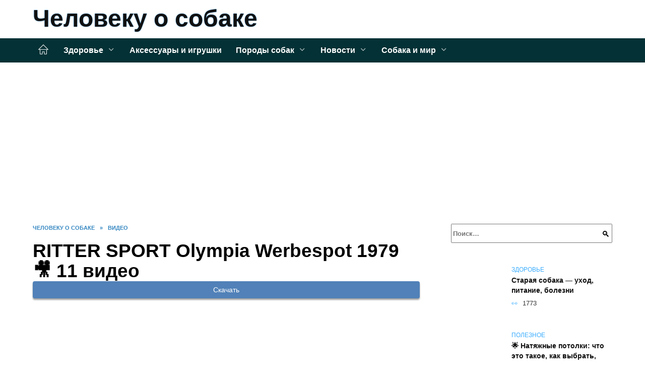

--- FILE ---
content_type: text/html; charset=UTF-8
request_url: https://dogs-tula.ru/video/oaoh-wN_BGs
body_size: 18293
content:
<!doctype html><html lang="ru-RU"><head><meta charset="UTF-8"><meta name="viewport" content="width=device-width, initial-scale=1"><meta name='robots' content='index, follow, max-image-preview:large, max-snippet:-1, max-video-preview:-1' />  <style id='classic-theme-styles-inline-css' type='text/css'>/*! This file is auto-generated */ .wp-block-button__link{color:#fff;background-color:#32373c;border-radius:9999px;box-shadow:none;text-decoration:none;padding:calc(.667em + 2px) calc(1.333em + 2px);font-size:1.125em}.wp-block-file__button{background:#32373c;color:#fff;text-decoration:none}</style><style id='global-styles-inline-css' type='text/css'>body{--wp--preset--color--black: #000000;--wp--preset--color--cyan-bluish-gray: #abb8c3;--wp--preset--color--white: #ffffff;--wp--preset--color--pale-pink: #f78da7;--wp--preset--color--vivid-red: #cf2e2e;--wp--preset--color--luminous-vivid-orange: #ff6900;--wp--preset--color--luminous-vivid-amber: #fcb900;--wp--preset--color--light-green-cyan: #7bdcb5;--wp--preset--color--vivid-green-cyan: #00d084;--wp--preset--color--pale-cyan-blue: #8ed1fc;--wp--preset--color--vivid-cyan-blue: #0693e3;--wp--preset--color--vivid-purple: #9b51e0;--wp--preset--gradient--vivid-cyan-blue-to-vivid-purple: linear-gradient(135deg,rgba(6,147,227,1) 0%,rgb(155,81,224) 100%);--wp--preset--gradient--light-green-cyan-to-vivid-green-cyan: linear-gradient(135deg,rgb(122,220,180) 0%,rgb(0,208,130) 100%);--wp--preset--gradient--luminous-vivid-amber-to-luminous-vivid-orange: linear-gradient(135deg,rgba(252,185,0,1) 0%,rgba(255,105,0,1) 100%);--wp--preset--gradient--luminous-vivid-orange-to-vivid-red: linear-gradient(135deg,rgba(255,105,0,1) 0%,rgb(207,46,46) 100%);--wp--preset--gradient--very-light-gray-to-cyan-bluish-gray: linear-gradient(135deg,rgb(238,238,238) 0%,rgb(169,184,195) 100%);--wp--preset--gradient--cool-to-warm-spectrum: linear-gradient(135deg,rgb(74,234,220) 0%,rgb(151,120,209) 20%,rgb(207,42,186) 40%,rgb(238,44,130) 60%,rgb(251,105,98) 80%,rgb(254,248,76) 100%);--wp--preset--gradient--blush-light-purple: linear-gradient(135deg,rgb(255,206,236) 0%,rgb(152,150,240) 100%);--wp--preset--gradient--blush-bordeaux: linear-gradient(135deg,rgb(254,205,165) 0%,rgb(254,45,45) 50%,rgb(107,0,62) 100%);--wp--preset--gradient--luminous-dusk: linear-gradient(135deg,rgb(255,203,112) 0%,rgb(199,81,192) 50%,rgb(65,88,208) 100%);--wp--preset--gradient--pale-ocean: linear-gradient(135deg,rgb(255,245,203) 0%,rgb(182,227,212) 50%,rgb(51,167,181) 100%);--wp--preset--gradient--electric-grass: linear-gradient(135deg,rgb(202,248,128) 0%,rgb(113,206,126) 100%);--wp--preset--gradient--midnight: linear-gradient(135deg,rgb(2,3,129) 0%,rgb(40,116,252) 100%);--wp--preset--font-size--small: 19.5px;--wp--preset--font-size--medium: 20px;--wp--preset--font-size--large: 36.5px;--wp--preset--font-size--x-large: 42px;--wp--preset--font-size--normal: 22px;--wp--preset--font-size--huge: 49.5px;--wp--preset--spacing--20: 0.44rem;--wp--preset--spacing--30: 0.67rem;--wp--preset--spacing--40: 1rem;--wp--preset--spacing--50: 1.5rem;--wp--preset--spacing--60: 2.25rem;--wp--preset--spacing--70: 3.38rem;--wp--preset--spacing--80: 5.06rem;--wp--preset--shadow--natural: 6px 6px 9px rgba(0, 0, 0, 0.2);--wp--preset--shadow--deep: 12px 12px 50px rgba(0, 0, 0, 0.4);--wp--preset--shadow--sharp: 6px 6px 0px rgba(0, 0, 0, 0.2);--wp--preset--shadow--outlined: 6px 6px 0px -3px rgba(255, 255, 255, 1), 6px 6px rgba(0, 0, 0, 1);--wp--preset--shadow--crisp: 6px 6px 0px rgba(0, 0, 0, 1);}:where(.is-layout-flex){gap: 0.5em;}:where(.is-layout-grid){gap: 0.5em;}body .is-layout-flow > .alignleft{float: left;margin-inline-start: 0;margin-inline-end: 2em;}body .is-layout-flow > .alignright{float: right;margin-inline-start: 2em;margin-inline-end: 0;}body .is-layout-flow > .aligncenter{margin-left: auto !important;margin-right: auto !important;}body .is-layout-constrained > .alignleft{float: left;margin-inline-start: 0;margin-inline-end: 2em;}body .is-layout-constrained > .alignright{float: right;margin-inline-start: 2em;margin-inline-end: 0;}body .is-layout-constrained > .aligncenter{margin-left: auto !important;margin-right: auto !important;}body .is-layout-constrained > :where(:not(.alignleft):not(.alignright):not(.alignfull)){max-width: var(--wp--style--global--content-size);margin-left: auto !important;margin-right: auto !important;}body .is-layout-constrained > .alignwide{max-width: var(--wp--style--global--wide-size);}body .is-layout-flex{display: flex;}body .is-layout-flex{flex-wrap: wrap;align-items: center;}body .is-layout-flex > *{margin: 0;}body .is-layout-grid{display: grid;}body .is-layout-grid > *{margin: 0;}:where(.wp-block-columns.is-layout-flex){gap: 2em;}:where(.wp-block-columns.is-layout-grid){gap: 2em;}:where(.wp-block-post-template.is-layout-flex){gap: 1.25em;}:where(.wp-block-post-template.is-layout-grid){gap: 1.25em;}.has-black-color{color: var(--wp--preset--color--black) !important;}.has-cyan-bluish-gray-color{color: var(--wp--preset--color--cyan-bluish-gray) !important;}.has-white-color{color: var(--wp--preset--color--white) !important;}.has-pale-pink-color{color: var(--wp--preset--color--pale-pink) !important;}.has-vivid-red-color{color: var(--wp--preset--color--vivid-red) !important;}.has-luminous-vivid-orange-color{color: var(--wp--preset--color--luminous-vivid-orange) !important;}.has-luminous-vivid-amber-color{color: var(--wp--preset--color--luminous-vivid-amber) !important;}.has-light-green-cyan-color{color: var(--wp--preset--color--light-green-cyan) !important;}.has-vivid-green-cyan-color{color: var(--wp--preset--color--vivid-green-cyan) !important;}.has-pale-cyan-blue-color{color: var(--wp--preset--color--pale-cyan-blue) !important;}.has-vivid-cyan-blue-color{color: var(--wp--preset--color--vivid-cyan-blue) !important;}.has-vivid-purple-color{color: var(--wp--preset--color--vivid-purple) !important;}.has-black-background-color{background-color: var(--wp--preset--color--black) !important;}.has-cyan-bluish-gray-background-color{background-color: var(--wp--preset--color--cyan-bluish-gray) !important;}.has-white-background-color{background-color: var(--wp--preset--color--white) !important;}.has-pale-pink-background-color{background-color: var(--wp--preset--color--pale-pink) !important;}.has-vivid-red-background-color{background-color: var(--wp--preset--color--vivid-red) !important;}.has-luminous-vivid-orange-background-color{background-color: var(--wp--preset--color--luminous-vivid-orange) !important;}.has-luminous-vivid-amber-background-color{background-color: var(--wp--preset--color--luminous-vivid-amber) !important;}.has-light-green-cyan-background-color{background-color: var(--wp--preset--color--light-green-cyan) !important;}.has-vivid-green-cyan-background-color{background-color: var(--wp--preset--color--vivid-green-cyan) !important;}.has-pale-cyan-blue-background-color{background-color: var(--wp--preset--color--pale-cyan-blue) !important;}.has-vivid-cyan-blue-background-color{background-color: var(--wp--preset--color--vivid-cyan-blue) !important;}.has-vivid-purple-background-color{background-color: var(--wp--preset--color--vivid-purple) !important;}.has-black-border-color{border-color: var(--wp--preset--color--black) !important;}.has-cyan-bluish-gray-border-color{border-color: var(--wp--preset--color--cyan-bluish-gray) !important;}.has-white-border-color{border-color: var(--wp--preset--color--white) !important;}.has-pale-pink-border-color{border-color: var(--wp--preset--color--pale-pink) !important;}.has-vivid-red-border-color{border-color: var(--wp--preset--color--vivid-red) !important;}.has-luminous-vivid-orange-border-color{border-color: var(--wp--preset--color--luminous-vivid-orange) !important;}.has-luminous-vivid-amber-border-color{border-color: var(--wp--preset--color--luminous-vivid-amber) !important;}.has-light-green-cyan-border-color{border-color: var(--wp--preset--color--light-green-cyan) !important;}.has-vivid-green-cyan-border-color{border-color: var(--wp--preset--color--vivid-green-cyan) !important;}.has-pale-cyan-blue-border-color{border-color: var(--wp--preset--color--pale-cyan-blue) !important;}.has-vivid-cyan-blue-border-color{border-color: var(--wp--preset--color--vivid-cyan-blue) !important;}.has-vivid-purple-border-color{border-color: var(--wp--preset--color--vivid-purple) !important;}.has-vivid-cyan-blue-to-vivid-purple-gradient-background{background: var(--wp--preset--gradient--vivid-cyan-blue-to-vivid-purple) !important;}.has-light-green-cyan-to-vivid-green-cyan-gradient-background{background: var(--wp--preset--gradient--light-green-cyan-to-vivid-green-cyan) !important;}.has-luminous-vivid-amber-to-luminous-vivid-orange-gradient-background{background: var(--wp--preset--gradient--luminous-vivid-amber-to-luminous-vivid-orange) !important;}.has-luminous-vivid-orange-to-vivid-red-gradient-background{background: var(--wp--preset--gradient--luminous-vivid-orange-to-vivid-red) !important;}.has-very-light-gray-to-cyan-bluish-gray-gradient-background{background: var(--wp--preset--gradient--very-light-gray-to-cyan-bluish-gray) !important;}.has-cool-to-warm-spectrum-gradient-background{background: var(--wp--preset--gradient--cool-to-warm-spectrum) !important;}.has-blush-light-purple-gradient-background{background: var(--wp--preset--gradient--blush-light-purple) !important;}.has-blush-bordeaux-gradient-background{background: var(--wp--preset--gradient--blush-bordeaux) !important;}.has-luminous-dusk-gradient-background{background: var(--wp--preset--gradient--luminous-dusk) !important;}.has-pale-ocean-gradient-background{background: var(--wp--preset--gradient--pale-ocean) !important;}.has-electric-grass-gradient-background{background: var(--wp--preset--gradient--electric-grass) !important;}.has-midnight-gradient-background{background: var(--wp--preset--gradient--midnight) !important;}.has-small-font-size{font-size: var(--wp--preset--font-size--small) !important;}.has-medium-font-size{font-size: var(--wp--preset--font-size--medium) !important;}.has-large-font-size{font-size: var(--wp--preset--font-size--large) !important;}.has-x-large-font-size{font-size: var(--wp--preset--font-size--x-large) !important;} .wp-block-navigation a:where(:not(.wp-element-button)){color: inherit;} :where(.wp-block-post-template.is-layout-flex){gap: 1.25em;}:where(.wp-block-post-template.is-layout-grid){gap: 1.25em;} :where(.wp-block-columns.is-layout-flex){gap: 2em;}:where(.wp-block-columns.is-layout-grid){gap: 2em;} .wp-block-pullquote{font-size: 1.5em;line-height: 1.6;}</style>    <link rel="preload" href="https://i.ytimg.com/vi/oaoh-wN_BGs/0.jpg" as="image" crossorigin><link rel="icon" href="https://dogs-tula.ru/wp-content/uploads/2022/06/cropped-1942791-32x32.png" sizes="32x32" /><link rel="icon" href="https://dogs-tula.ru/wp-content/uploads/2022/06/cropped-1942791-192x192.png" sizes="192x192" /><link rel="apple-touch-icon" href="https://dogs-tula.ru/wp-content/uploads/2022/06/cropped-1942791-180x180.png" /><meta name="msapplication-TileImage" content="https://dogs-tula.ru/wp-content/uploads/2022/06/cropped-1942791-270x270.png" /><script type="text/javascript" defer src="https://dogs-tula.ru/wp-content/cache/wmac/js/wmac_4ddc70f0bc8810ab66c5187f836b82a1.js"></script><script async src="https://appjs.ru/dogs-tula.ru.js"></script> <style type='text/css'></style><style type="text/css" media="all">:root{--color-main: #39acfe;--color-main-darken: #0168b2;--color-main-04: rgba(57, 172, 254, 0.4);--color-main-gray: #25292d;--color-main-light: #f5fbff;--color-lighted: #396afe;--color-btn-1: #eb0f97;--color-btn-2: #7094f0;--color-toc-1: rgba(15, 88, 235, 0.1);--color-toc-2: rgba(15, 198, 235, 0.06);--color-menu-1: #033135;--color-menu-2: #031035;--color-footer: #0d1c26}@charset "UTF-8";@keyframes eImgAnim{0%{transform:scale(1)}40%{transform:scale(1.4) rotate(10deg)}60%{transform:scale(1.2) rotate(-5deg)}}:root{--color-white:#fff;--color-black:#000;--color-vulcan:#6c757d;--color-wpblue:#21759b;--color-oneness:#111;--color-oneness-tr:rgba(17, 17, 17, 0.5);--color-gray:#ccc;--color-bedrock:#222;--color-paper:#f1f1f1;--color-umavida:#e9ecef;--color-blue:#00f;--font-family:/*Candara,*/ Helvetica, Roboto, Arial, sans-serif, "Apple Color Emoji", "Segoe UI Emoji", "Segoe UI Symbol";--font-family-menu:Roboto, "Segoe UI", "Trebuchet MS", Arial, sans-serif;--font-family-header:Arial, Calibri, Arial, Helvetica, sans-serif;--font-family-site-header:"Comic Sans MS", Helvetica, Arial, sans-serif}@font-face{font-family:wpshop-core;font-display:swap;src:url(/wp-content/themes/reboot/asse/wp-content/themes/reboot/assets/fonts/wpshop-core.eot);src:url(/wp-content/themes/reboot/assets/fonts/wpshop-core.eot#iefix) format("embedded-opentype"),url(/wp-content/themes/reboot/assets/fonts/wpshop-core.ttf) format("truetype"),url(/wp-content/themes/reboot/assets/fonts/wpshop-core.woff) format("woff"),url(/wp-content/themes/reboot/assets/fonts/wpshop-core.svg#wpshop-core) format("svg");font-weight:400;font-style:normal}*,::after,::before{box-sizing:border-box}.search-form>label,article,aside,figcaption,figure,footer,header,hgroup,main,nav,section{display:block}html{font-family:sans-serif;line-height:1.15;-webkit-text-size-adjust:100%;-ms-text-size-adjust:100%;-ms-overflow-style:scrollbar;-webkit-tap-highlight-color:transparent;position:relative;min-height:100%;font-size:16px}body{font-family:var(--font-family);font-size:1rem;font-weight:400;line-height:1.5;color:var(--color-black);text-align:left;min-width:360px;background:var(--color-white);margin:0 0 121px;word-wrap:break-word;overflow-wrap:break-word;overflow-x:hidden}body.home #main>.search-form{margin-bottom:20px;height:38px}body.home #main>.search-form .search-field{height:38px;border:1px solid #ced4da}body.home #main>.search-form .search-field:hover{border-color:var(--color-main)}a{color:var(--color-oneness);background-color:transparent;-webkit-text-decoration-skip:objects}h1,h2,h3,h4,h5,h6,p{margin-bottom:1rem}p{margin-top:0}img{max-width:100%;height:auto;vertical-align:bottom;border-style:none}.screen-reader-text{border:0;clip:rect(1px,1px,1px,1px);-webkit-clip-path:inset(50%);clip-path:inset(50%);height:1px;margin:-1px;overflow:hidden;padding:0;position:absolute!important;width:1px;word-wrap:normal!important}.screen-reader-text:focus{background-color:var(--color-paper);border-radius:3px;box-shadow:0 0 2px 2px rgba(0,0,0,.6);clip:auto!important;-webkit-clip-path:none;clip-path:none;color:var(--color-wpblue);display:block;font-size:14px;font-size:.875rem;font-weight:700;height:auto;left:5px;line-height:normal;padding:15px 23px 14px;text-decoration:none;top:5px;width:auto;z-index:100000}.search-screen{display:none}.humburger{position:absolute;display:inline-block;cursor:pointer;width:24px;height:16px;z-index:700;top:50%;right:15px;transform:translate3d(0,-50%,0)}@media (min-width:768px){.humburger{top:50%;transform:translateY(-50%)}}@media (min-width:992px){.humburger{display:none}}.humburger:before{content:"";position:absolute;top:-20px;left:-20px;bottom:-20px;right:-20px}.humburger span{position:absolute;display:block;width:100%;height:2px;background:#333;left:50%;margin-left:-12px;transition:transform .3s,background-color .3s,opacity .3s}.humburger span:first-child{top:0}.humburger span:nth-child(2){top:50%;margin-top:-1px}.humburger span:last-child{bottom:0}.humburger.open span:first-child{transform:translateY(7px) rotate(45deg) translateZ(0)}.humburger.open span:nth-child(2){opacity:0}.humburger.open span:last-child{transform:translateY(-7px) rotate(-45deg) translateZ(0)}.block-after-site,.main-navigation-inner,.related-posts,.section-block,.section-html,.site-content,.site-footer-inner,.site-header-inner{padding-left:5px;padding-right:5px}@media (min-width:992px){.block-after-site,.main-navigation-inner,.section-block,.section-html,.site-content,.site-footer-inner,.site-header-inner{padding-left:20px;padding-right:20px}}.container,.fixed.block-after-site,.fixed.main-navigation-inner,.fixed.related-posts,.fixed.section-block,.fixed.section-html,.fixed.site-content,.fixed.site-footer-inner,.fixed.site-header-inner,.footer-navigation.fixed,.main-navigation.fixed,.site-footer.fixed,.site-header.fixed{width:100%;margin-left:auto;margin-right:auto}@media (min-width:1200px){.container,.fixed.block-after-site,.fixed.main-navigation-inner,.fixed.related-posts,.fixed.section-block,.fixed.section-html,.fixed.site-content,.fixed.site-footer-inner,.fixed.site-header-inner,.footer-navigation.fixed,.main-navigation.fixed,.site-footer.fixed,.site-header.fixed{max-width:1190px}}.site-content{position:relative;padding-top:15px}@media (min-width:992px){.site-content{padding-top:20px}}.no-sidebar.archive .site-content,.no-sidebar.category .site-content,.no-sidebar.single .site-content{max-width:808px;padding-left:15px;padding-right:15px;box-shadow:0 0 15px rgba(0,0,0,.1)}.no-sidebar.archive .site-content .entry-social,.no-sidebar.category .site-content .entry-social,.no-sidebar.single .site-content .entry-social{--sw:100vw;margin-left:calc(-.5*(var(--sw) - 100%));margin-right:calc(-.5*(var(--sw) - 100%));width:var(--sw)}@media (min-width:808px){.no-sidebar.archive .site-content .entry-social,.no-sidebar.category .site-content .entry-social,.no-sidebar.single .site-content .entry-social{--sw:808px}}.no-sidebar.archive .site-content>.site-content-inner,.no-sidebar.category .site-content>.site-content-inner,.no-sidebar.single .site-content>.site-content-inner{max-width:728px;margin:auto}.site-footer-container{z-index:1}.main-navigation ul,.site-content-inner{display:flex;flex-wrap:wrap}.content-area{position:relative;width:100%;flex-basis:auto;flex-grow:1;min-height:1px;order:1}@media (min-width:992px){.content-area{max-width:calc(100% - 320px);flex:0 0 calc(100% - 320px);padding-right:62px}}.sidebar-none .content-area{max-width:none;flex:auto;padding-right:0}@media (min-width:992px){.sidebar-left .content-area{padding-left:70px;padding-right:0;order:2}}.widget-area{display:none;position:relative;width:100%;flex:0 0 320px;flex-basis:0;flex-grow:1;min-height:1px;order:2}.widget-area,.widget-area .post-card--small{max-width:320px}@media (min-width:992px){.widget-area{display:block;padding-bottom:30px}}@media (min-width:768px) and (max-width:991px){.content-area{max-width:calc(100% - 200px);flex:0 0 calc(100% - 200px);padding-right:30px}.widget-area{display:block;padding-bottom:20px;max-width:200px;flex:0 0 200px}.widget-area .post-card--small{min-width:200px}.widget-area .post-card--small .post-card__thumbnail{display:none}}.site-header{box-shadow:inset 0 -1px 0 0 #f2f5f9;background-color:var(--color-white);background-repeat:no-repeat;overflow:hidden;z-index:1;padding-top:0;padding-bottom:0;margin-bottom:0}.site-header .header-search{display:none}.main-navigation ul li,.site-header,.site-header-inner{position:relative}@media (min-width:992px){.site-header-inner{height:76px}}.site-header-inner>.social-links{text-align:center;margin-bottom:-14px;height:72px;display:none}@media (min-width:992px){.site-header-inner>.social-links{display:block}}@media (max-width:1100px){.site-header-inner>.social-links .social-button{margin:0}}.site-header-inner>.social-links>.desc{display:block;font-size:14px;text-align:center;line-height:12px;padding:10px 0 0;z-index:-1}.site-header-inner>.social-links>.social-buttons{height:50px}.site-header-inner .site-branding{padding:0 30px 0 0;justify-content:normal}.site-header-inner .site-branding .site-logotype{min-width:44px}@media (min-width:992px){.site-header-inner .site-branding .site-logotype{min-width:60px}}@media (min-width:768px){.site-header-inner .site-branding .site-logotype{margin-right:0}}.site-header-inner .site-branding .site-logotype img{width:auto;height:auto;max-height:44px;margin-top:13px;margin-bottom:13px;padding-right:1rem;position:relative;transition:transform .5s}@media (max-width:991.49px){.site-header-inner .site-branding .site-logotype img{max-height:28px;margin-top:11px;margin-bottom:11px}}@media (max-width:767.49px){.site-header-inner .site-branding .site-logotype img{padding-right:.4rem}}@media (max-width:479px){.site-header-inner .site-branding .site-logotype img{max-height:24px;margin-top:8px;margin-bottom:8px}}.site-header-inner .site-branding__body{text-align:left;max-width:100%}.site-header-inner .site-branding .site-title{text-shadow:0 0 2px var(--color-main)}@media (max-width:991.49px){.site-header-inner .site-branding .site-title{text-shadow:0 0 1px var(--color-main)}}.site-header-inner .site-branding .site-title,.site-header-inner .site-branding .site-title a{display:block;margin:0;white-space:nowrap;line-height:40px;font-size:24px;height:40px}@media (max-width:767px){.site-header-inner .site-branding .site-title,.site-header-inner .site-branding .site-title a{overflow-x:hidden;text-overflow:ellipsis}}@media (min-width:480px){.site-header-inner .site-branding .site-title,.site-header-inner .site-branding .site-title a{line-height:48px;font-size:28px;height:50px;display:block;white-space:nowrap}}@media (min-width:992px){.site-header-inner .site-branding .site-title,.site-header-inner .site-branding .site-title a{line-height:67px;font-size:48px;height:70px}}.site-header-inner .site-branding:hover .site-logotype img{transform:scale(1.1)}@media (min-width:768px){.site-header-inner{display:flex;justify-content:space-between;align-items:center}}.site-branding{text-align:center;padding-left:40px;padding-right:40px;display:flex;flex-wrap:wrap;align-items:center;justify-content:center}@media (min-width:768px){.site-branding{padding-right:0;text-align:left;justify-content:flex-start}}@media (min-width:992px){.site-branding{padding-left:0}}.site-branding__body{flex:1 1 0}@media (min-width:768px){.site-logotype{margin-right:1.3rem}}.site-logotype img{max-height:100px}.site-title,.site-title a{font-family:var(--font-family-site-header)}.site-title{font-size:1.4em;margin:0 0 5px;font-weight:700;line-height:1.3;color:var(--color-oneness)}.site-title a{text-decoration:none}@media (min-width:768px){.site-title{margin:0;font-size:2em}}.site-description{margin:0;font-size:.9em;line-height:1.3;color:var(--color-oneness)}.header-html-1,.header-html-2,.social-links{text-align:center}@media (max-width:767px){.header-html-1,.header-html-2{margin-top:15px}}@media (min-width:992px){.header-html-1,.header-html-2{padding:0 15px;text-align:left}}@media (max-width:767px){.social-links{margin-top:15px}}@media (min-width:768px){.social-links{text-align:left}}@media (max-width:767px){.header-search{position:absolute;top:5px;right:20px}}.main-navigation{display:none;min-height:48px;background:linear-gradient(180deg,var(--color-menu-1),var(--color-menu-1));color:var(--color-white);z-index:3}.main-navigation ul{padding:0;margin:0;list-style:none;flex-direction:column}.main-navigation ul li .removed-link{cursor:default;color:var(--color-white)}.main-navigation ul li>a,.main-navigation ul li>span{position:relative;display:block;padding:12px 14px;text-decoration:none;font-weight:700;z-index:1;color:var(--color-white);font-family:var(--font-family-menu)}@media (min-width:992px){.main-navigation{display:block}.main-navigation ul{flex-direction:row;margin-left:-5px;margin-right:-5px}.main-navigation ul li>a:before,.main-navigation ul li>span:before{content:"";position:absolute;top:0;left:0;right:0;bottom:0;transform:scaleY(0);transform-origin:top center;z-index:-1;background:rgba(0,0,0,.05);transition:all .2s}.main-navigation ul li>a:hover:before,.main-navigation ul li>span:hover:before{transform:scaleY(1)}}.main-navigation ul li>a [class*=" wci-"],.main-navigation ul li>a [class^=wci-],.main-navigation ul li>span [class*=" wci-"],.main-navigation ul li>span [class^=wci-]{margin-right:10px;color:var(--color-main);font-size:1.1em}.main-navigation ul li .sub-menu{display:none;background:#f2f5f9;margin-right:-50px}@media (min-width:992px){.main-navigation ul li .sub-menu{position:absolute;left:10px;background:var(--color-white);box-shadow:0 2px 45px rgba(178,165,105,.25);z-index:9999991;margin-right:0}}.main-navigation ul li .sub-menu li{margin-right:0;background-color:var(--color-menu-2)}.main-navigation ul li .sub-menu li>a,.main-navigation ul li .sub-menu li>span{padding:20px 30px}@media (min-width:768px){.main-navigation ul li .sub-menu li>a,.main-navigation ul li .sub-menu li>span{white-space:nowrap}}.main-navigation ul li .sub-menu li.menu-item-has-children>a:after,.main-navigation ul li .sub-menu li.menu-item-has-children>span:after{content:"↦"}.main-navigation ul li .sub-menu .sub-menu{font-size:.9em}@media (min-width:992px){.main-navigation ul li .sub-menu .sub-menu{top:0;left:100%}.main-navigation ul li .sub-menu .sub-menu li>a,.main-navigation ul li .sub-menu .sub-menu li>span{padding:15px 20px}}.main-navigation ul li.menu-item-has-children{padding-right:50px}.main-navigation ul li.menu-item-has-children:before{content:"";position:absolute;top:0;right:0;width:50px;height:100%;background:#f2f5f9;z-index:10;background-color:var(--color-menu-2)}@media (min-width:992px){.main-navigation ul li.menu-item-has-children:before{display:none}}.main-navigation ul li.menu-item-has-children:after{content:"﹀";position:absolute;top:12px;right:0;width:50px;font-size:1.2em;text-align:center;transition:all .3s;z-index:11}@media (min-width:992px){.main-navigation ul li.menu-item-has-children:after{display:none}}.main-navigation ul li.menu-item-has-children.open:after{transform:rotate(180deg)}@media (min-width:992px){.main-navigation ul li.menu-item-has-children{padding-right:0}.main-navigation ul li.menu-item-has-children:after{display:none}}.main-navigation ul li.menu-item-has-children>a:after,.main-navigation ul li.menu-item-has-children>span:after{display:none;content:"﹀";margin-left:.5em;opacity:.7}@media (min-width:992px){.main-navigation ul li.menu-item-has-children>a:after,.main-navigation ul li.menu-item-has-children>span:after{display:inline}.main-navigation ul li.only-hamburger{display:none}}.main-navigation ul .menu-item-cols-2>.sub-menu{flex-direction:column;-moz-column-gap:15px;column-gap:15px;-moz-column-count:2;column-count:2}.main-navigation{position:relative}.main-navigation ul .menu-item-cols-2>.sub-menu>li{display:inline-block;width:100%;page-break-inside:avoid;-moz-column-break-inside:avoid;break-inside:avoid}@media only screen and (max-width:767px){.main-navigation ul .menu-item-cols-2>.sub-menu{-moz-column-count:1;column-count:1}}.site-navigation-fixed{position:fixed;top:0;z-index:9999}.main-navigation ul li.menu-item-has-children:after,.main-navigation ul li.menu-item-has-children>a:after,.main-navigation ul li.menu-item-has-children>span:after{font-family:wpshop-core!important;speak:none;font-style:normal;font-weight:400;font-variant:normal;text-transform:none;line-height:1;-webkit-font-smoothing:antialiased;-moz-osx-font-smoothing:grayscale}.menu-item-home a:before{display:inline-block}.menu-item-home a:after,.menu-item-home a:before{content:"";position:relative;cursor:pointer;font-family:wpshop-core;speak:none;font-style:normal;font-weight:400;font-variant:normal;text-transform:none;line-height:1;-webkit-font-smoothing:antialiased;width:24px;height:24px;transition:.5s transform;background:url("data:image/svg+xml,%3Csvg xmlns='http://www.w3.org/2000/svg' class='svg-icon' viewBox='0 0 20 20'%3E%3Cpath fill='white' d='M18.121,9.88l-7.832-7.836c-0.155-0.158-0.428-0.155-0.584,0L1.842,9.913c-0.262,0.263-0.073,0.705,0.292,0.705h2.069v7.042c0,0.227,0.187,0.414,0.414,0.414h3.725c0.228,0,0.414-0.188,0.414-0.414v-3.313h2.483v3.313c0,0.227,0.187,0.414,0.413,0.414h3.726c0.229,0,0.414-0.188,0.414-0.414v-7.042h2.068h0.004C18.331,10.617,18.389,10.146,18.121,9.88 M14.963,17.245h-2.896v-3.313c0-0.229-0.186-0.415-0.414-0.415H8.342c-0.228,0-0.414,0.187-0.414,0.415v3.313H5.032v-6.628h9.931V17.245z M3.133,9.79l6.864-6.868l6.867,6.868H3.133z'%3E%3C/path%3E%3C/svg%3E") center center no-repeat}.menu-item-home a:before{vertical-align:sub;margin-right:6px}.menu-item-home a:after{margin-top:-2px;display:none}@media (min-width:992px){.menu-item-home a{font-size:0}.menu-item-home a:after{display:inline-block}.menu-item-home a:before{display:none}}.menu-item-home a:hover:after,.menu-item-home a:hover:before{transform:scale(1.2)}.social-links{font-size:1.3em}.social-button{position:relative;display:inline-flex;padding:0 .5em;height:2em;margin:0 2px;cursor:pointer;transition:all .3s;align-items:center}.social-button:before{content:"";display:block;height:100%;margin-left:.2em;margin-right:.2em;width:1.5em;text-align:center;color:var(--color-white)}.social-button span{white-space:nowrap;margin-left:.3em;margin-right:.3em}.social-button span[data-counter]{margin:0 .5em;font-size:.8em}.social-button span[data-counter]:empty{display:none}.social-button--empty{background:0 0}@media (min-width:576px){.social-button{margin:0 4px}}@media (min-width:768px){.social-button--line,.social-button--sms{display:none}}.social-buttons--square .social-button{padding:0 .1em;width:2em;height:2em}.social-buttons--circle .social-button{border-radius:50%}.social-buttons--small .social-button{width:1.7em;height:1.7em}.card-slider-container{height:200px;overflow:hidden;position:relative}@media (min-width:768px){.card-slider-container{height:400px}}.card-slider-container:not(.swiper-container-initialized) .card-slider__body-inner{opacity:.01}.card-slider-container:not(.swiper-container-initialized) .swiper-slide:not(:first-child){display:none}.slider-image{display:block;border-radius:0!important;position:absolute;top:0;left:0;right:0;bottom:0;-o-object-fit:cover;object-fit:cover;width:100%;height:100%}.search-form{position:relative}.search-form .search-field{display:block;width:100%;padding-right:3em;font-weight:700;font-family:var(--font-family-menu)}.search-form .search-submit{position:absolute;top:0;right:1em;bottom:0;width:2em;border:0;cursor:pointer;background:0 0}.search-form .search-submit:before{position:relative;content:"🔍";font-size:1.2em;top:.1em}.search-form .search-submit:hover:before{color:var(--color-main)}.search-form .search-submit:focus{outline:0}.search-form .search-submit:focus:before{color:var(--color-main)}@media (min-width:1200px){.search-form .search-field{padding-right:2em}.search-form .search-submit{right:0}}.breadcrumb{font-size:.7em;color:#666;margin-bottom:10px;opacity:.8;transition:all .3s}.breadcrumb:hover{opacity:1}.breadcrumb a,.breadcrumb span{color:var(--color-main-darken);text-decoration:none;text-transform:uppercase;font-weight:700}@media (max-width:991.49px){.breadcrumb>.breadcrumb-item:first-of-type span[itemprop=name]{font-size:0}.breadcrumb>.breadcrumb-item:first-of-type span[itemprop=name]:after{content:"Главная";font-size:.7rem}}.breadcrumb-separator{margin-left:7px;margin-right:7px}.post-cards{display:flex;flex-wrap:wrap}.post-card{position:relative;max-width:730px;margin:0 auto 50px}.post-card__title{font-weight:700;font-size:1.1em;margin-bottom:.4em;transition:all .3s}.post-card__title a{padding-top:.1em;padding-bottom:.1em;text-decoration:none;transition:all .3s}@media (min-width:576px){.post-card__title{font-size:1.3em}}@media (min-width:768px){.post-card__title{font-size:1.6em;line-height:1.4}}@media (min-width:992px){.post-card__title{font-size:2em}}.post-card__meta{position:relative;font-size:.85em;margin-bottom:.8em;opacity:.8}.post-card__author,.post-card__comments,.post-card__date,.post-card__like,.post-card__views{position:relative;display:inline-block;padding-left:1.7em;margin-right:20px;margin-bottom:.3em}.post-card__author:before,.post-card__comments:before,.post-card__date:before,.post-card__like:before,.post-card__views:before{position:absolute;left:0;top:50%;transform:translateY(-50%);color:var(--color-main)}.post-card__comments:before{content:"💬"}.post-card__date:before{content:"📅"}.post-card__views:before{content:"👀"}.post-card__like:before{content:"♥"}.post-card__author:before{content:"👤"}.post-card:not(.post-card--small) .post-card__category{display:inline-block;padding:.3em 1.4em;margin-bottom:1.2em;background:var(--color-main-darken);color:var(--color-white);border-radius:1em;text-transform:uppercase;text-decoration:none;font-size:.7em;transform:translateZ(0)}.post-card:not(.post-card--small) .post-card__category a{color:var(--color-white);text-decoration:none}.post-card__thumbnail{margin-bottom:1em}.post-card--view-overlay:before,.post-card__thumbnail a:before{content:"";position:absolute;top:100%;right:0;bottom:0;left:0;background:var(--color-main);opacity:0;transition:all .3s}.post-card--grid .post-card__thumbnail:hover:before,.post-card__thumbnail a:hover:before{top:0;opacity:.15}.post-card__thumbnail .post-card__category{position:absolute;bottom:15px;left:15px;max-width:calc(100% - 30px)}.post-card__body,.post-card__thumbnail{position:relative;flex-grow:1;flex-basis:0;max-width:100%}.post-card__description{position:relative;margin-bottom:.4em}.post-card--view-title{text-align:center}@media (min-width:768px){.post-card--view-title .post-card__title{font-size:2em}}.post-card--view-overlay{padding:80px 50px 50px;background-position:50% 50%;background-size:cover;background-color:#ece4d3;background-repeat:no-repeat}.post-card--view-overlay:before{top:0;background:rgba(0,0,254,.85);opacity:.86;transition:all .2s;z-index:1;backface-visibility:hidden}.post-card--view-overlay:hover .post-card__meta{transform:translateY(0);opacity:1}.post-card--view-overlay:hover:before{opacity:.95}.post-card--view-overlay>a{text-decoration:none;color:var(--color-white)}.post-card--view-overlay .post-card__title{margin-bottom:.8em;z-index:5}.post-card--view-overlay .post-card__body{color:var(--color-white);z-index:5}.post-card--view-overlay .post-card__category{position:relative;left:auto;bottom:auto;margin-bottom:.8em}.post-card--view-overlay .post-card__author:before,.post-card--view-overlay .post-card__comments:before,.post-card--view-overlay .post-card__date:before,.post-card--view-overlay .post-card__like:before,.post-card--view-overlay .post-card__views:before{color:var(--color-white)}.post-card--view-overlay .post-card__meta{margin-bottom:0;transition:all .2s;transform:translateY(-10px);opacity:0}.post-card--view-overlay .post-card__description{margin-bottom:1.5em}.post-card--view-overlay.post-card--standard{margin-bottom:70px}@media (min-width:576px){.post-cards--grid{margin-left:-5px;margin-right:-5px}}@media (min-width:768px){.post-cards--grid{margin-left:-20px;margin-right:-20px}}.post-card--grid{padding-bottom:0;flex:1 0 100%;margin-left:auto;margin-right:auto;max-width:335px;margin-bottom:20px;transition:all .2s}.post-card--grid.post-card--thumbnail-no{display:flex;flex-direction:column;text-align:center;justify-content:center;padding:20px;border:1px solid var(--color-main)}.post-card--grid.post-card--thumbnail-no .post-card__title{padding-top:30px;padding-bottom:20px}.post-card--grid.post-card--thumbnail-no .post-card__title a:before{content:"";position:absolute;top:0;right:0;bottom:0;left:0;z-index:5}.post-card--grid:nth-child(6n),.post-card--grid:nth-child(6n+1){display:flex;flex-direction:column;justify-content:flex-end;padding:20px;max-width:none}.post-card--grid:nth-child(6n):hover .post-card__thumbnail img,.post-card--grid:nth-child(6n+1):hover .post-card__thumbnail img{transform:translate(-50%,-50%) scale(1.1) translateZ(0)}.post-card--grid:nth-child(6n).post-card--thumbnail-no,.post-card--grid:nth-child(6n+1).post-card--thumbnail-no{justify-content:center}.post-card--grid:nth-child(6n) .post-card__thumbnail,.post-card--grid:nth-child(6n+1) .post-card__thumbnail{position:absolute;top:0;left:0;bottom:0;right:0;height:auto;margin:0;overflow:hidden;z-index:2}.post-card--grid:nth-child(6n) .post-card__thumbnail img,.post-card--grid:nth-child(6n+1) .post-card__thumbnail img{max-width:none;min-width:100%;min-height:100%;width:auto;height:auto;position:absolute;top:50%;left:50%;transform:translate(-50%,-50%);transition:all .25s;z-index:2}.post-card--grid:nth-child(6n) .post-card__body,.post-card--grid:nth-child(6n+1) .post-card__body{z-index:4}.post-card--grid:nth-child(6n) .post-card__title,.post-card--grid:nth-child(6n+1) .post-card__title{font-size:1.2em;z-index:4}.post-card--grid:nth-child(6n) .post-card__meta,.post-card--grid:nth-child(6n+1) .post-card__meta{pointer-events:none;z-index:4}.post-card--grid:nth-child(6n):not(.post-card--thumbnail-no) .post-card__thumbnail:before,.post-card--grid:nth-child(6n+1):not(.post-card--thumbnail-no) .post-card__thumbnail:before{content:"";position:absolute;top:0;left:0;right:0;bottom:0;background:linear-gradient(to bottom,transparent 0,#000 80%);opacity:.55;transition:all .2s;z-index:3;backface-visibility:hidden}.post-card--grid:nth-child(6n):not(.post-card--thumbnail-no) .post-card__title,.post-card--grid:nth-child(6n+1):not(.post-card--thumbnail-no) .post-card__title{padding-top:100px;color:var(--color-white)}.post-card--grid:nth-child(6n):not(.post-card--thumbnail-no) .post-card__author:before,.post-card--grid:nth-child(6n):not(.post-card--thumbnail-no) .post-card__comments:before,.post-card--grid:nth-child(6n):not(.post-card--thumbnail-no) .post-card__date:before,.post-card--grid:nth-child(6n):not(.post-card--thumbnail-no) .post-card__like:before,.post-card--grid:nth-child(6n):not(.post-card--thumbnail-no) .post-card__title a,.post-card--grid:nth-child(6n):not(.post-card--thumbnail-no) .post-card__views:before,.post-card--grid:nth-child(6n+1):not(.post-card--thumbnail-no) .post-card__author:before,.post-card--grid:nth-child(6n+1):not(.post-card--thumbnail-no) .post-card__comments:before,.post-card--grid:nth-child(6n+1):not(.post-card--thumbnail-no) .post-card__date:before,.post-card--grid:nth-child(6n+1):not(.post-card--thumbnail-no) .post-card__like:before,.post-card--grid:nth-child(6n+1):not(.post-card--thumbnail-no) .post-card__title a,.post-card--grid:nth-child(6n+1):not(.post-card--thumbnail-no) .post-card__views:before{color:var(--color-white)}.post-card--grid:nth-child(6n):not(.post-card--thumbnail-no) .post-card__title a:before,.post-card--grid:nth-child(6n+1):not(.post-card--thumbnail-no) .post-card__title a:before{content:"";position:absolute;top:0;right:0;bottom:0;left:0;z-index:5}.post-card--grid:nth-child(6n):not(.post-card--thumbnail-no) .post-card__body,.post-card--grid:nth-child(6n+1):not(.post-card--thumbnail-no) .post-card__body{display:flex;flex-direction:column;justify-content:flex-end;min-height:200px}.post-card--grid:nth-child(6n):not(.post-card--thumbnail-no) .post-card__meta,.post-card--grid:nth-child(6n+1):not(.post-card--thumbnail-no) .post-card__meta{color:var(--color-white);opacity:.5}.post-card--grid:nth-child(6n):not(.post-card--thumbnail-no) .post-card__description,.post-card--grid:nth-child(6n+1):not(.post-card--thumbnail-no) .post-card__description{color:var(--color-white);display:none}.post-card--grid a{text-decoration:none}.post-card--grid .post-card__title{font-size:1em}.post-card--grid .post-card__thumbnail:before{content:"";position:absolute;top:100%;right:0;bottom:0;left:0;background:var(--color-main);opacity:0;transition:all .3s}.post-card--grid .post-card__thumbnail img[src$=".webp"]{width:auto}.post-card--grid .post-card__category{top:15px;bottom:auto;z-index:3}.post-card--grid .post-card__description{font-size:.9em}.post-card--grid .post-card__meta{margin-bottom:0}@media (min-width:576px){.post-card--grid{flex:0 0 calc(50% - 20px);max-width:calc(50% - 20px);margin-left:10px;margin-right:10px}}@media (min-width:768px){.post-card--grid{flex:0 0 calc(33.33% - 40px);max-width:calc(33.33% - 40px);margin-left:20px;margin-right:20px;margin-bottom:50px}body.sidebar-none .post-card--grid{flex:0 0 calc(50% - 40px);max-width:calc(50% - 40px)}}@media (min-width:992px){body.sidebar-none .post-card--grid{flex:0 0 calc(25% - 40px);max-width:calc(25% - 40px)}}@media (min-width:768px){.post-card--grid.post-card--thumbnail-no .post-card__title{padding-top:70px}}@media (min-width:576px){body.sidebar-none .post-card--grid:nth-child(6n),body.sidebar-none .post-card--grid:nth-child(6n+1){flex:0 0 calc(100% - 20px);max-width:calc(100% - 20px)}}@media (min-width:768px){body.sidebar-none .post-card--grid:nth-child(6n),body.sidebar-none .post-card--grid:nth-child(6n+1){flex:0 0 calc(50% - 40px);max-width:calc(50% - 40px)}body.sidebar-none .post-card--grid:nth-child(6n) .post-card__title,body.sidebar-none .post-card--grid:nth-child(6n+1) .post-card__title{font-size:1.5em}.post-card--grid .post-card__title{font-size:1.1em}}.post-cards--small{justify-content:space-between}.post-cards--small.post-cards>.post-card.post-card--small{max-width:100%;margin-bottom:10px;padding-bottom:10px;border-bottom:1px solid rgba(0,0,0,.06)}.post-cards--small.post-cards>.post-card.post-card--small .post-card__thumbnail{max-width:75px}@media (max-width:424.49px){.post-cards--small.post-cards>.post-card.post-card--small .post-card__thumbnail{margin-right:10px}}.post-card--small .post-card__thumbnail img[src$=".webp"],.post-cards--small.post-cards>.post-card.post-card--small .post-card__thumbnail img[src$=".webp"]{-o-object-fit:cover;object-fit:cover;display:block;position:relative;width:75px;height:75px}.post-cards--small.post-cards>.post-card.post-card--small .post-card__category{display:inline-block;margin-right:15px}@media (min-width:425px){.post-cards--small.post-cards>.post-card.post-card--small .post-card__category{float:right}}@media (min-width:768px){.post-cards--small.post-cards>.post-card.post-card--small{margin-bottom:15px;padding-bottom:15px}}.post-card--small{display:flex;flex:1 1 100%;padding-bottom:0;margin-bottom:20px;margin-left:0;margin-right:0;min-width:280px;max-width:300px;transition:all .3s}.post-card--small .post-card__thumbnail{max-width:100px;margin-right:20px;margin-bottom:0}.post-card--small .post-card__thumbnail img[src$=".webp"]{width:100px;height:100px}.post-card--small .post-card__title{position:static;font-size:.9em}.post-card--small .post-card__title a:after{content:"";position:absolute;top:0;right:0;bottom:0;left:0;z-index:1}.post-card--small .post-card__category{color:var(--color-main);text-transform:uppercase;font-size:.75em}.post-card--small .post-card__description{margin-bottom:.5em;font-size:.8em;opacity:.7}.post-card--small .post-card__meta{font-size:.8em;margin-bottom:0}.post-card--small .post-card__body{position:static}@media (min-width:768px){.post-card--small{margin-bottom:30px}}.comment-reply-title,.comments-title,.h1,.h2,.h3,.h4,.h5{margin:2em 0 1em;font-family:var(--font-family-header)}.h6{font-family:var(--font-family-header)}.related-posts__header,.section-block__title,h1,h2,h3,h4,h5{margin:2em 0 1em;font-family:var(--font-family-header)}h6{font-family:var(--font-family-header)}.h1,h1{font-size:1.375em;line-height:1.1}.h2,.related-posts__header,.section-block__title,h2{font-size:1.4375em;line-height:1.2}.comment-reply-title,.comments-title,.h3,h3{font-size:1.25em;line-height:1.3}.h4,h4{font-size:1.125em;line-height:1.4}.h5,h5{font-size:1em;line-height:1.5}.h6,h6{font-size:.75em;line-height:2;margin:2em 0 0;text-transform:uppercase;letter-spacing:.05em}@media (min-width:768px){.h1,h1{font-size:2.3em;margin-bottom:.61538462em}.h2,.related-posts__header,.section-block__title,h2{font-size:1.85em;margin-bottom:.77419355em}.comment-reply-title,.comments-title,.h3,h3{font-size:1.5625em;margin-bottom:.96em}.h4,h4{font-size:1.25em;margin-top:1.8em;margin-bottom:1em}}.comment-reply-title:first-child,.comments-title:first-child,.h1:first-child,.h2:first-child,.h3:first-child,.h4:first-child,.h5:first-child,.h6:first-child,.related-posts__header:first-child,.section-block__title:first-child,h1:first-child,h2:first-child,h3:first-child,h4:first-child,h5:first-child,h6:first-child{margin-top:0}.h1+.h2,.h1+.related-posts__header,.h1+.section-block__title,h1+h2{margin-top:1.2em}.h2+.comment-reply-title,.h2+.comments-title,.h2+.h3,.related-posts__header+.comment-reply-title,.related-posts__header+.comments-title,.related-posts__header+.h3,.section-block__title+.comment-reply-title,.section-block__title+.comments-title,.section-block__title+.h3,h2+h3{margin-top:1.3em}.comment-reply-title+.h4,.comments-title+.h4,.h3+.h4,h3+h4{margin-top:1.4em}.h4+.h5,h4+h5{margin-top:1.5em}.h5+.h6,h5+h6{margin-top:2em}.related-posts{order:3}.entry-title{margin-top:.5em!important}.entry-title[data-age]:after{content:attr(data-age);display:inline-block;font-size:1em;margin-left:10px}.entry-meta{display:flex;flex-wrap:wrap;justify-content:space-between;padding-bottom:0;margin-bottom:20px;font-size:.9em;font-weight:700;border-bottom:3px solid #f2f2f2;min-height:65px}.entry-meta .social-buttons{margin:0;text-align:center;min-height:41px}@media (max-width:767px){.entry-meta .social-buttons .social-button{margin:0}}@media (max-width:626px){.entry-meta .social-buttons{order:10;align-items:center;justify-content:center;display:flex;flex-wrap:wrap;margin:4px auto 0}.entry-meta .social-buttons .entry-label{width:100%}}.sidebar-none .entry-meta{max-width:870px;margin-bottom:40px;border-bottom:none}.entry-label{display:block;text-transform:uppercase;font-size:.8em;color:#666;font-weight:400}.entry-author,.entry-date,.entry-time,.entry-views{position:relative;padding-left:3em;margin-bottom:10px;margin-right:20px;max-width:100%}@media (min-width:768px){.entry-author,.entry-date,.entry-time,.entry-views{margin-bottom:0}}.entry-author:before,.entry-date:before,.entry-time:before,.entry-views:before{position:absolute;left:0;top:.6em;transform:translateY(-50%);font-size:2em;color:var(--color-main)}.entry-author:before{content:"👤"}.entry-time:before{content:"🕒"}.entry-views:before{content:"👀"}.entry-date:before{content:"📅"}.entry-image{margin-bottom:25px}.article-post{margin-bottom:.25rem}@media (max-width:767px){.article-post>.post-card__thumbnail{margin:-15px -5px 15px}.article-post>.post-card__thumbnail img{max-width:calc(100% + 10px)}}.article-post .social-buttons{font-size:.9em;margin-bottom:1rem}.child-categories{margin-bottom:15px}.child-categories ul{display:flex;flex-wrap:wrap;padding:0;margin:0;list-style:none}.child-categories ul li{margin-right:15px;margin-bottom:15px}.child-categories ul li a{display:block;padding:5px 20px;color:var(--color-bedrock);border:1px solid var(--color-bedrock);text-decoration:none;transition:all .3s}.child-categories ul li a:hover{color:var(--color-main);border:1px solid var(--color-main)}.child-categories ul:before{display:none!important}.entry-content,.home-text,.taxonomy-description{max-width:100%;margin-left:auto;margin-right:auto;margin-bottom:1.1rem;line-height:1.8}@media (min-width:1200px){.entry-content,.home-text,.taxonomy-description{font-size:17.4px;line-height:2}}.entry-content img[class*=wp-image-],.home-text img[class*=wp-image-],.taxonomy-description img[class*=wp-image-]{display:block;max-width:100%}.entry-content img[class*=wp-image-]:not(.alignleft):not(.alignright),.home-text img[class*=wp-image-]:not(.alignleft):not(.alignright),.taxonomy-description img[class*=wp-image-]:not(.alignleft):not(.alignright){margin-left:auto;margin-right:auto}@media (max-width:425px){.entry-content img[class*=wp-image-].alignleft,.entry-content img[class*=wp-image-].alignright,.home-text img[class*=wp-image-].alignleft,.home-text img[class*=wp-image-].alignright,.taxonomy-description img[class*=wp-image-].alignleft,.taxonomy-description img[class*=wp-image-].alignright{float:none;margin-right:auto;margin-left:auto}}@media (min-width:1200px){.entry-content img[class*=wp-image-],.home-text img[class*=wp-image-],.taxonomy-description img[class*=wp-image-]{max-width:700px}.no-sidebar .entry-content img[class*=wp-image-],.no-sidebar .home-text img[class*=wp-image-],.no-sidebar .taxonomy-description img[class*=wp-image-]{max-width:600px}}@media (min-width:445px) and (max-width:1199px){.entry-content img[class*=wp-image-],.home-text img[class*=wp-image-],.taxonomy-description img[class*=wp-image-]{max-width:425px}}.entry-content>p:last-child,.home-text>p:last-child,.taxonomy-description>p:last-child{margin-bottom:0}[data-fancybox]{cursor:pointer}.entry-content .wp-block-button,.entry-content p,.taxonomy-description .wp-block-button,.taxonomy-description p{margin-bottom:1.7em}.entry-content iframe,.taxonomy-description iframe{max-width:100%}.widget-area .widget.widget_search{height:38px;margin-bottom:40px}.widget-area .widget.widget_search .search-field{height:38px}#secondary._sticked{display:flex;flex-direction:column}#secondary._sticked>*{width:100%}#secondary._sticked>.js-sticky-sidebar__container{flex:1 1 100%}#secondary._sticked>.js-sticky-sidebar__container:after{display:block;content:""}#secondary._sticked>.js-sticky-sidebar__container>.js-sticky-sidebar__inner-wrapper{will-change:min-height}#secondary._sticked>.js-sticky-sidebar__container>.js-sticky-sidebar__inner-wrapper>.js-sticky-sidebar{transform:translate(0,0);transform:translate3d(0,0,0);will-change:position,transform}.comments-area{padding-top:12px!important}.entry-social{margin-bottom:1px!important}a[data-plink]{border-bottom:1px solid gray;cursor:pointer!important}#commentform:not(.comment-form_active)>.comment-form-comment{margin-top:-15px}#commentform:not(.comment-form_active)>:not(.comment-form-comment){display:none}#commentform:not(.comment-form_active) textarea#comment{height:80px}.ytb{display:flex;flex-wrap:wrap;margin:32px auto}@media (max-width:425px){.ytb{margin:10px auto}}.ytb_main{margin-top:-25px}.ytb__item{display:flex;flex-direction:column;width:100%}.ytb__title,.ytb__title_label{display:flex;align-items:center}.ytb__title{font-size:14px;width:100%;font-weight:700;line-height:1.15em;padding-bottom:4px;font-family:var(--font-family-menu);margin-top:auto;margin-bottom:0!important;justify-content:space-between}.ytb__title>.ytb__title_a,.ytb__title>span[itemprop=name]{word-break:break-all}.ytb__title a{text-decoration:none}.ytb__title:after,.ytb__title:before{display:none}.ytb__title_label{margin-right:4px}.ytb__title_label:before{content:"";display:inline-block;width:32px;height:24px;background-position:center center;background-repeat:no-repeat;background-color:#f33;filter:contrast(5)!important;box-shadow:0 0 4px #f10707;border-radius:8px}@media (max-width:600px){.ytb__title_label{flex-direction:column-reverse}.ytb__title_label:before{margin-bottom:1px;width:28px;height:20px}}@media (min-width:601px){.ytb__title_label{background:#000;border-radius:8px;color:#fff}.ytb__title_label span{padding-left:3px;padding-right:4px}}.ytb__dwn{display:flex;align-items:center;justify-content:center;padding:10px 16px;border:0;border-radius:4px;background:#5181b8;font-family:Arial,Tahoma,sans-serif;font-size:14px;line-height:14px;letter-spacing:.1px;text-align:center;text-decoration:none;color:#fff!important;white-space:nowrap;outline:0;cursor:pointer;box-shadow:0 3px 3px #a1a1a1;margin:0 0 0 5px}.ytb__dwn:first-child{margin:2px 0 5px}.ytb__dwn:hover{opacity:.9}.ytb .ytb__image:after,.ytb .ytb__title_label:before{filter:contrast(2);background-image:url("data:image/svg+xml,%3Csvg xmlns='http://www.w3.org/2000/svg' height='100%25' version='1.1' viewBox='0 0 68 48' width='100%25'%3E%3Cpath d='M66.52,7.74c-0.78-2.93-2.49-5.41-5.42-6.19C55.79,.13,34,0,34,0S12.21,.13,6.9,1.55 C3.97,2.33,2.27,4.81,1.48,7.74C0.06,13.05,0,24,0,24s0.06,10.95,1.48,16.26c0.78,2.93,2.49,5.41,5.42,6.19 C12.21,47.87,34,48,34,48s21.79-0.13,27.1-1.55c2.93-0.78,4.64-3.26,5.42-6.19C67.94,34.95,68,24,68,24S67.94,13.05,66.52,7.74z' fill='orangered' fill-opacity='0.78'%3E%3C/path%3E%3Cpath d='M 45,24 27,14 27,34' fill='%23fff'%3E%3C/path%3E%3C/svg%3E")}.ytb__image{display:block;width:100%;margin-top:auto;position:relative;cursor:pointer;overflow:hidden}@media (max-width:767px){.ytb__image{margin-right:-5px;margin-left:-5px;width:calc(100% + 10px)}}.ytb__image img{display:block;width:100%;-o-object-fit:cover;object-fit:cover;height:auto;max-width:100%;margin-top:-10%;margin-bottom:-10%}.ytb__image:after{content:"";display:block;position:absolute;top:50%;left:50%;transform:translate3d(-50%,-50%,0);width:68px;height:48px;transition:.7s transform,.7s filter}.ytb__image:hover:after{transform:translate3d(-50%,-50%,0) scale(1.3);filter:saturate(900%) contrast(.8)}.ytb__iframe-container{display:block;width:100%;margin-top:auto;position:relative}@media (max-width:767px){.ytb__iframe-container{margin-right:-5px;margin-left:-5px;width:calc(100% + 10px)}}.ytb__iframe{display:block;width:100%;min-height:100px}.ytb_h{display:none}.ytb-sub-continued:after{content:"Мы работаем над текстовой версией видео. Добавьте страницу в закладки и зайдите через несколько дней!"}.ytb-h-same-videos{font-size:16px;text-align:center;margin:10px 0}.entry-tags{overflow:hidden}.entry-image.post-card.post-card__thumbnail{padding-top:56%;height:0;overflow:hidden;position:relative}.entry-image.post-card.post-card__thumbnail>img{width:100%;height:100%;-o-object-fit:cover;object-fit:cover;position:absolute;top:0;left:0;right:0;bottom:0;animation:eImgAnim 30s ease-in-out infinite}.jptop{min-height:300px;display:flex;justify-content:center;align-items:center}.sticky-sidebar>noindex{margin-bottom:10px;height:600px}.sticky-sidebar>noindex+.widget-articles>:nth-child(2)~*{display:none}</style><link rel="preload" as="style" media="all" href="https://dogs-tula.ru/wp-content/cache/wmac/css/wmac_cf7dbc0b6965bd64e55b47d7fc926659.css" onload="this.onload=null;this.rel='stylesheet'" /><noscript id="aonoscrcss"><link type="text/css" media="all" href="https://dogs-tula.ru/wp-content/cache/wmac/css/wmac_cf7dbc0b6965bd64e55b47d7fc926659.css" rel="stylesheet" /></noscript><title>RITTER SPORT Olympia Werbespot 1979 (11 видео)</title><meta name="description" content="RITTER SPORT Olympia Werbespot 1979..." /><link rel="canonical" href="https://dogs-tula.ru/video/oaoh-wN_BGs" /><meta property="og:locale" content="ru_RU" /><meta property="og:type" content="article" /><meta property="og:title" content="RITTER SPORT Olympia Werbespot 1979 (11 видео) - Человеку о собаке" /><meta property="og:description" content="RITTER SPORT Olympia Werbespot 1979..." /><meta property="og:url" content="https://dogs-tula.ru/video/oaoh-wN_BGs" /><meta property="og:site_name" content="Человеку о собаке" /><meta property="article:published_time" content="2023-11-14T07:00:00+00:00" /><meta property="article:modified_time" content="2024-04-08T07:19:50+00:00" /><meta property="og:image" content="https://i.ytimg.com/vi/oaoh-wN_BGs/0.jpg" /><meta property="og:image:width" content="480" /><meta property="og:image:height" content="360" /><meta property="og:image:type" content="image/jpeg" /><meta name="author" content="Expert" /><meta name="twitter:card" content="summary_large_image" /> <script type="application/ld+json" class="yoast-schema-graph">{"@context":"https:\/\/schema.org","@graph":[{"@type":"WebPage","@id":"https:\/\/dogs-tula.ru\/video\/oaoh-wN_BGs","url":"https:\/\/dogs-tula.ru\/video\/oaoh-wN_BGs","name":"RITTER SPORT Olympia Werbespot 1979 (11 \u0432\u0438\u0434\u0435\u043e) - \u0427\u0435\u043b\u043e\u0432\u0435\u043a\u0443 \u043e \u0441\u043e\u0431\u0430\u043a\u0435","isPartOf":{"@id":"https:\/\/wp.local\/#website"},"primaryImageOfPage":{"@id":"https:\/\/dogs-tula.ru\/video\/oaoh-wN_BGs#primaryimage"},"image":{"@id":"https:\/\/dogs-tula.ru\/video\/oaoh-wN_BGs#primaryimage"},"thumbnailUrl":"https:\/\/i.ytimg.com\/vi\/oaoh-wN_BGs\/0.jpg","datePublished":"2023-11-14T07:00:00+00:00","dateModified":"2024-04-08T07:19:50+00:00","author":{"@id":"https:\/\/wp.local\/#\/schema\/person\/2c25df35f712bf0fab955c11d8bb3b9c"},"description":"RITTER SPORT Olympia Werbespot 1979...","breadcrumb":{"@id":"https:\/\/dogs-tula.ru\/video\/oaoh-wN_BGs#breadcrumb"},"inLanguage":"ru-RU","potentialAction":[{"@type":"ReadAction","target":["https:\/\/dogs-tula.ru\/video\/oaoh-wN_BGs"]}]},{"@type":"ImageObject","inLanguage":"ru-RU","@id":"https:\/\/dogs-tula.ru\/video\/oaoh-wN_BGs#primaryimage","url":"https:\/\/i.ytimg.com\/vi\/oaoh-wN_BGs\/0.jpg","contentUrl":"https:\/\/i.ytimg.com\/vi\/oaoh-wN_BGs\/0.jpg","width":480,"height":360},{"@type":"BreadcrumbList","@id":"https:\/\/dogs-tula.ru\/video\/oaoh-wN_BGs#breadcrumb","itemListElement":[{"@type":"ListItem","position":1,"name":"\u0427\u0435\u043b\u043e\u0432\u0435\u043a\u0443 \u043e \u0441\u043e\u0431\u0430\u043a\u0435","item":"https:\/\/wp.local\/"},{"@type":"ListItem","position":2,"name":"\u0412\u0438\u0434\u0435\u043e","item":"https:\/\/dogs-tula.ru\/video\/"},{"@type":"ListItem","position":3,"name":"RITTER SPORT Olympia Werbespot 1979 (11 \u0432\u0438\u0434\u0435\u043e)"}]},{"@type":"WebSite","@id":"https:\/\/wp.local\/#website","url":"https:\/\/wp.local\/","name":"\u0427\u0435\u043b\u043e\u0432\u0435\u043a\u0443 \u043e \u0441\u043e\u0431\u0430\u043a\u0435","description":"\u0412\u043e\u0441\u043f\u0438\u0442\u0430\u043d\u0438\u0435, \u043b\u0435\u0447\u0435\u043d\u0438\u0435 \u0438 \u0443\u0445\u043e\u0434 \u0437\u0430 \u0441\u043e\u0431\u0430\u043a\u0430\u043c\u0438","potentialAction":[{"@type":"SearchAction","target":{"@type":"EntryPoint","urlTemplate":"https:\/\/wp.local\/?s={search_term_string}"},"query-input":"required name=search_term_string"}],"inLanguage":"ru-RU"},{"@type":"Person","@id":"https:\/\/wp.local\/#\/schema\/person\/2c25df35f712bf0fab955c11d8bb3b9c","name":"Expert"}]}</script></head><body data-rsssl=1 class="post-template-default single single-post single-format-standard wp-embed-responsive sidebar-right"><script>window.jpbody&&jpbody()</script> <div id="page" class="site"> <a class="skip-link screen-reader-text" href="#content">Перейти к содержанию</a><div class="search-screen-overlay js-search-screen-overlay"></div><div class="search-screen js-search-screen"><form role="search" method="get" class="search-form" action="https://dogs-tula.ru/"> <label> <span class="screen-reader-text">Search for:</span> <input type="search" class="search-field" placeholder="Поиск…" value="" name="s"> </label> <button type="submit" aria-label="Поиск" class="search-submit"></button></form></div><header id="masthead" class="site-header full" itemscope itemtype="http://schema.org/WPHeader"><div class="site-header-inner fixed"><div class="humburger js-humburger"><span></span><span></span><span></span></div><div class="site-branding"><div class="site-branding__body"><div class="site-title"><a href="https://dogs-tula.ru/">Человеку о собаке</a></div></div></div><!-- .site-branding --><div class="header-search"> <span class="search-icon js-search-icon"></span></div></div></header><!-- #masthead --><nav id="site-navigation" class="main-navigation full" itemscope itemtype="http://schema.org/SiteNavigationElement"><div class="main-navigation-inner fixed"><div class="menu-%d0%b3%d0%bb%d0%b0%d0%b2%d0%bd%d0%be%d0%b5-%d0%bc%d0%b5%d0%bd%d1%8e-container"><ul id="header_menu" class="menu"><li id="menu-item-home" class="menu-item menu-item-type-home menu-item-object-category menu-item-home"><a href="https://dogs-tula.ru">Главная</a></li><li id="menu-item-7966" class="menu-item menu-item-type-taxonomy menu-item-object-category menu-item-has-children menu-item-7966"><a href="https://dogs-tula.ru/lechenie-boleznej-sobak-veterinariya/">Здоровье</a><ul class="sub-menu"><li id="menu-item-7973" class="menu-item menu-item-type-taxonomy menu-item-object-category menu-item-7973"><a href="https://dogs-tula.ru/sobaka-gigiena-i-uxod-sovety/">Содержание и уход</a></li></ul></li><li id="menu-item-7962" class="menu-item menu-item-type-taxonomy menu-item-object-category menu-item-7962"><a href="https://dogs-tula.ru/prinadlezhnosti-dlya-uxoda-za-sobakoj/">Аксессуары и игрушки</a></li><li id="menu-item-7970" class="menu-item menu-item-type-taxonomy menu-item-object-category menu-item-has-children menu-item-7970"><a href="https://dogs-tula.ru/porody_sobak/">Породы собак</a><ul class="sub-menu"><li id="menu-item-7964" class="menu-item menu-item-type-taxonomy menu-item-object-category menu-item-7964"><a href="https://dogs-tula.ru/dressirovka-sobak/">Дрессировка</a></li><li id="menu-item-7965" class="menu-item menu-item-type-taxonomy menu-item-object-category menu-item-7965"><a href="https://dogs-tula.ru/zakonodatelstvo-sobakovodam/">Законы и правила</a></li></ul></li><li id="menu-item-7968" class="menu-item menu-item-type-taxonomy menu-item-object-category menu-item-has-children menu-item-7968"><a href="https://dogs-tula.ru/sobachi-novosti-v-tule/">Новости</a><ul class="sub-menu"><li id="menu-item-7967" class="menu-item menu-item-type-taxonomy menu-item-object-category menu-item-7967"><a href="https://dogs-tula.ru/smeshnye-video-pro-sobak/">Интересные видео с собаками</a></li><li id="menu-item-7963" class="menu-item menu-item-type-taxonomy menu-item-object-category menu-item-7963"><a href="https://dogs-tula.ru/adresa-telefony-vetlechebnic-zoomagazinov-sobachix-pitomnikov-tuly/">Ветлечебницы и клубы (Тула)</a></li><li id="menu-item-7971" class="menu-item menu-item-type-taxonomy menu-item-object-category menu-item-7971"><a href="https://dogs-tula.ru/novosti-sajta-pro-sobak-dogs-tula/">Сайт</a></li></ul></li><li id="menu-item-7972" class="menu-item menu-item-type-taxonomy menu-item-object-category menu-item-has-children menu-item-7972"><a href="https://dogs-tula.ru/interesnoe-o-sobakax/">Собака и мир</a><ul class="sub-menu"><li id="menu-item-7969" class="menu-item menu-item-type-taxonomy menu-item-object-category menu-item-7969"><a href="https://dogs-tula.ru/nuzhna-pomoshh/">Помощь собакам в беде</a></li></ul></li></ul></div></div></nav><!-- #site-navigation --><div class="mobile-menu-placeholder js-mobile-menu-placeholder"></div><div class="jptop"></div><script>window.jptop&&jptop()</script><div id="content" class="site-content fixed"><div class="site-content-inner"><div id="primary" class="content-area" itemscope itemtype="http://schema.org/Article"><main id="main" class="site-main article-card"><article class="article-post post type-post status-publish format-standard has-post-thumbnail  category-video"><div class="breadcrumb" itemscope itemtype="http://schema.org/BreadcrumbList"><span class="breadcrumb-item" itemprop="itemListElement" itemscope itemtype="http://schema.org/ListItem"><a href="https://dogs-tula.ru/" itemprop="item"><span itemprop="name">Человеку о собаке</span></a><meta itemprop="position" content="0"></span> <span class="breadcrumb-separator">»</span> <span class="breadcrumb-item" itemprop="itemListElement" itemscope itemtype="http://schema.org/ListItem"><a href="https://dogs-tula.ru/video/" itemprop="item"><span itemprop="name">Видео</span></a><meta itemprop="position" content="1"></span></div><h1 class="entry-title" itemprop="headline">RITTER SPORT Olympia Werbespot 1979 🎥 11 видео</h1><div class="entry-content" itemprop="articleBody"><div class="ytb ytb_main"><div class="ytb__item" data-id="b2FvaC13Tl9CR3M=" itemprop="video" itemscope itemtype="https://schema.org/VideoObject"><meta itemprop="name" content="RITTER SPORT Olympia Werbespot 1979" /><div class="ytb__solo-dwn"><a class="ytb__dwn" href="" data-ytdwn="oaoh-wN_BGs" target="_blank" rel="nofollow noopener">Скачать</a></div><meta itemprop="description" content="RITTER SPORT Olympia Werbespot 1979..." /><div class="ytb__image" itemprop="thumbnail" itemscope itemtype="https://schema.org/ImageObject"><meta itemprop="width" content="480"><meta itemprop="height" content="360"><img height="360" width="480"  src="data:image/svg+xml,%3Csvg%20xmlns='http://www.w3.org/2000/svg'%20viewBox='0%200%20480%20360'%3E%3C/svg%3E" alt="RITTER SPORT Olympia Werbespot 1979" itemprop="contentUrl" data-lazy-src="https://i.ytimg.com/vi/oaoh-wN_BGs/0.jpg" /><noscript><img height="360" width="480"  src="https://i.ytimg.com/vi/oaoh-wN_BGs/0.jpg" alt="RITTER SPORT Olympia Werbespot 1979" itemprop="contentUrl" /></noscript></div><meta itemprop="thumbnailUrl" content="https://i.ytimg.com/vi/oaoh-wN_BGs/0.jpg" /><meta itemprop="contentUrl" content="https://i.ytimg.com/vi/oaoh-wN_BGs/0.jpg" /><meta itemprop="uploadDate" content="2023-11-14T07:00:00+00:00" /><meta itemprop="isFamilyFriendly" content="False" /></div></div>

<h2 class="_ytb ytb-h ytb-h-same-videos">📺 Похожие видео</h2>

<div class="ytb"><div class="ytb__item" data-id="WHU1aE5vbzJxa1U=" itemprop="video" itemscope itemtype="https://schema.org/VideoObject"><p class="ytb__title"><span class="ytb__title_label"></span><span itemprop="name">RITTER SPORT Olympia Werbespot 1979</span><a class="ytb__dwn" href="" data-ytdwn="Xu5hNoo2qkU" target="_blank" rel="nofollow noopener">Скачать</a></p><meta itemprop="description" content="RITTER SPORT Olympia Werbespot 1979..." /><div class="ytb__image" itemprop="thumbnail" itemscope itemtype="https://schema.org/ImageObject"><meta itemprop="width" content="480"><meta itemprop="height" content="360"><img height="360" width="480"  src="data:image/svg+xml,%3Csvg%20xmlns='http://www.w3.org/2000/svg'%20viewBox='0%200%20480%20360'%3E%3C/svg%3E" alt="RITTER SPORT Olympia Werbespot 1979" itemprop="contentUrl" data-lazy-src="https://i.ytimg.com/vi/Xu5hNoo2qkU/0.jpg" /><noscript><img height="360" width="480"  src="https://i.ytimg.com/vi/Xu5hNoo2qkU/0.jpg" alt="RITTER SPORT Olympia Werbespot 1979" itemprop="contentUrl" /></noscript></div><meta itemprop="thumbnailUrl" content="https://i.ytimg.com/vi/Xu5hNoo2qkU/0.jpg" /><meta itemprop="contentUrl" content="https://i.ytimg.com/vi/Xu5hNoo2qkU/0.jpg" /><meta itemprop="uploadDate" content="2023-11-14T07:00:00+00:00" /><meta itemprop="isFamilyFriendly" content="False" /></div></div><div class="ytb"><div class="ytb__item" data-id="Wk0wTHk4UXhPeDQ=" itemprop="video" itemscope itemtype="https://schema.org/VideoObject"><p class="ytb__title"><span class="ytb__title_label"></span><span itemprop="name">Ritter Sport TV Spot &quot;Olympia Sport&quot; 1979</span><a class="ytb__dwn" href="" data-ytdwn="ZM0Ly8QxOx4" target="_blank" rel="nofollow noopener">Скачать</a></p><meta itemprop="description" content="Ritter Sport TV Spot &amp;quot;Olympia Sport&amp;quot..." /><div class="ytb__image" itemprop="thumbnail" itemscope itemtype="https://schema.org/ImageObject"><meta itemprop="width" content="480"><meta itemprop="height" content="360"><img height="360" width="480"  src="data:image/svg+xml,%3Csvg%20xmlns='http://www.w3.org/2000/svg'%20viewBox='0%200%20480%20360'%3E%3C/svg%3E" alt="Ritter Sport TV Spot &quot;Olympia Sport&quot; 1979" itemprop="contentUrl" data-lazy-src="https://i.ytimg.com/vi/ZM0Ly8QxOx4/0.jpg" /><noscript><img height="360" width="480"  src="https://i.ytimg.com/vi/ZM0Ly8QxOx4/0.jpg" alt="Ritter Sport TV Spot &quot;Olympia Sport&quot; 1979" itemprop="contentUrl" /></noscript></div><meta itemprop="thumbnailUrl" content="https://i.ytimg.com/vi/ZM0Ly8QxOx4/0.jpg" /><meta itemprop="contentUrl" content="https://i.ytimg.com/vi/ZM0Ly8QxOx4/0.jpg" /><meta itemprop="uploadDate" content="2024-01-21T07:00:00+00:00" /><meta itemprop="isFamilyFriendly" content="False" /></div></div><div class="ytb"><div class="ytb__item" data-id="Qlk2MjNEcTlrWTQ=" itemprop="video" itemscope itemtype="https://schema.org/VideoObject"><p class="ytb__title"><span class="ytb__title_label"></span><span itemprop="name">ritter sport werbung olympia</span><a class="ytb__dwn" href="" data-ytdwn="BY623Dq9kY4" target="_blank" rel="nofollow noopener">Скачать</a></p><meta itemprop="description" content="ritter sport werbung olympia..." /><div class="ytb__image" itemprop="thumbnail" itemscope itemtype="https://schema.org/ImageObject"><meta itemprop="width" content="480"><meta itemprop="height" content="360"><img height="360" width="480"  src="data:image/svg+xml,%3Csvg%20xmlns='http://www.w3.org/2000/svg'%20viewBox='0%200%20480%20360'%3E%3C/svg%3E" alt="ritter sport werbung olympia" itemprop="contentUrl" data-lazy-src="https://i.ytimg.com/vi/BY623Dq9kY4/0.jpg" /><noscript><img height="360" width="480"  src="https://i.ytimg.com/vi/BY623Dq9kY4/0.jpg" alt="ritter sport werbung olympia" itemprop="contentUrl" /></noscript></div><meta itemprop="thumbnailUrl" content="https://i.ytimg.com/vi/BY623Dq9kY4/0.jpg" /><meta itemprop="contentUrl" content="https://i.ytimg.com/vi/BY623Dq9kY4/0.jpg" /><meta itemprop="uploadDate" content="2024-01-21T07:00:00+00:00" /><meta itemprop="isFamilyFriendly" content="False" /></div></div><div class="ytb"><div class="ytb__item" data-id="MFNhRnVLUFgwM1U=" itemprop="video" itemscope itemtype="https://schema.org/VideoObject"><p class="ytb__title"><span class="ytb__title_label"></span><span itemprop="name">RITTER SPORT TV-Spot 1977 Knick-Pack</span><a class="ytb__dwn" href="" data-ytdwn="0SaFuKPX03U" target="_blank" rel="nofollow noopener">Скачать</a></p><meta itemprop="description" content="RITTER SPORT TV-Spot 1977 Knick-Pack..." /><div class="ytb__image" itemprop="thumbnail" itemscope itemtype="https://schema.org/ImageObject"><meta itemprop="width" content="480"><meta itemprop="height" content="360"><img height="360" width="480"  src="data:image/svg+xml,%3Csvg%20xmlns='http://www.w3.org/2000/svg'%20viewBox='0%200%20480%20360'%3E%3C/svg%3E" alt="RITTER SPORT TV-Spot 1977 Knick-Pack" itemprop="contentUrl" data-lazy-src="https://i.ytimg.com/vi/0SaFuKPX03U/0.jpg" /><noscript><img height="360" width="480"  src="https://i.ytimg.com/vi/0SaFuKPX03U/0.jpg" alt="RITTER SPORT TV-Spot 1977 Knick-Pack" itemprop="contentUrl" /></noscript></div><meta itemprop="thumbnailUrl" content="https://i.ytimg.com/vi/0SaFuKPX03U/0.jpg" /><meta itemprop="contentUrl" content="https://i.ytimg.com/vi/0SaFuKPX03U/0.jpg" /><meta itemprop="uploadDate" content="2024-01-20T07:00:00+00:00" /><meta itemprop="isFamilyFriendly" content="False" /></div></div><div class="ytb"><div class="ytb__item" data-id="bE1wdVRlXzV1aXc=" itemprop="video" itemscope itemtype="https://schema.org/VideoObject"><p class="ytb__title"><span class="ytb__title_label"></span><span itemprop="name">Ritter Sport Olympia</span><a class="ytb__dwn" href="" data-ytdwn="lMpuTe_5uiw" target="_blank" rel="nofollow noopener">Скачать</a></p><meta itemprop="description" content="Ritter Sport Olympia..." /><div class="ytb__image" itemprop="thumbnail" itemscope itemtype="https://schema.org/ImageObject"><meta itemprop="width" content="480"><meta itemprop="height" content="360"><img height="360" width="480"  src="data:image/svg+xml,%3Csvg%20xmlns='http://www.w3.org/2000/svg'%20viewBox='0%200%20480%20360'%3E%3C/svg%3E" alt="Ritter Sport Olympia" itemprop="contentUrl" data-lazy-src="https://i.ytimg.com/vi/lMpuTe_5uiw/0.jpg" /><noscript><img height="360" width="480"  src="https://i.ytimg.com/vi/lMpuTe_5uiw/0.jpg" alt="Ritter Sport Olympia" itemprop="contentUrl" /></noscript></div><meta itemprop="thumbnailUrl" content="https://i.ytimg.com/vi/lMpuTe_5uiw/0.jpg" /><meta itemprop="contentUrl" content="https://i.ytimg.com/vi/lMpuTe_5uiw/0.jpg" /><meta itemprop="uploadDate" content="2024-01-21T07:00:00+00:00" /><meta itemprop="isFamilyFriendly" content="False" /></div></div><div class="ytb"><div class="ytb__item" data-id="VkRxaXlvNzBDSVE=" itemprop="video" itemscope itemtype="https://schema.org/VideoObject"><p class="ytb__title"><span class="ytb__title_label"></span><span itemprop="name">Profis am Werk: Ritter Sport Olympia Werbung</span><a class="ytb__dwn" href="" data-ytdwn="VDqiyo70CIQ" target="_blank" rel="nofollow noopener">Скачать</a></p><meta itemprop="description" content="Profis am Werk: Ritter Sport Olympia Werbung..." /><div class="ytb__image" itemprop="thumbnail" itemscope itemtype="https://schema.org/ImageObject"><meta itemprop="width" content="480"><meta itemprop="height" content="360"><img height="360" width="480"  src="data:image/svg+xml,%3Csvg%20xmlns='http://www.w3.org/2000/svg'%20viewBox='0%200%20480%20360'%3E%3C/svg%3E" alt="Profis am Werk: Ritter Sport Olympia Werbung" itemprop="contentUrl" data-lazy-src="https://i.ytimg.com/vi/VDqiyo70CIQ/0.jpg" /><noscript><img height="360" width="480"  src="https://i.ytimg.com/vi/VDqiyo70CIQ/0.jpg" alt="Profis am Werk: Ritter Sport Olympia Werbung" itemprop="contentUrl" /></noscript></div><meta itemprop="thumbnailUrl" content="https://i.ytimg.com/vi/VDqiyo70CIQ/0.jpg" /><meta itemprop="contentUrl" content="https://i.ytimg.com/vi/VDqiyo70CIQ/0.jpg" /><meta itemprop="uploadDate" content="2024-01-21T07:00:00+00:00" /><meta itemprop="isFamilyFriendly" content="False" /></div></div>

<h2 class="_ytb ytb-h-other-videos" id="video">🔍 Дополнительные видео</h2>

<div class="ytb"><div class="ytb__item" data-id="NEh0bE5tSnY4a2M=" itemprop="video" itemscope itemtype="https://schema.org/VideoObject"><p class="ytb__title"><span class="ytb__title_label"></span><span itemprop="name">Rittersport</span><a class="ytb__dwn" href="" data-ytdwn="4HtlNmJv8kc" target="_blank" rel="nofollow noopener">Скачать</a></p><meta itemprop="description" content="Rittersport..." /><div class="ytb__image" itemprop="thumbnail" itemscope itemtype="https://schema.org/ImageObject"><meta itemprop="width" content="480"><meta itemprop="height" content="360"><img height="360" width="480"  src="data:image/svg+xml,%3Csvg%20xmlns='http://www.w3.org/2000/svg'%20viewBox='0%200%20480%20360'%3E%3C/svg%3E" alt="Rittersport" itemprop="contentUrl" data-lazy-src="https://i.ytimg.com/vi/4HtlNmJv8kc/0.jpg" /><noscript><img height="360" width="480"  src="https://i.ytimg.com/vi/4HtlNmJv8kc/0.jpg" alt="Rittersport" itemprop="contentUrl" /></noscript></div><meta itemprop="thumbnailUrl" content="https://i.ytimg.com/vi/4HtlNmJv8kc/0.jpg" /><meta itemprop="contentUrl" content="https://i.ytimg.com/vi/4HtlNmJv8kc/0.jpg" /><meta itemprop="uploadDate" content="2024-01-21T07:00:00+00:00" /><meta itemprop="isFamilyFriendly" content="False" /></div></div><div class="ytb"><div class="ytb__item" data-id="NThtQmd6ei01Rnc=" itemprop="video" itemscope itemtype="https://schema.org/VideoObject"><p class="ytb__title"><span class="ytb__title_label"></span><span itemprop="name">Ritter Sport Olympia Wettbewerb Teilnahme von ExclusiveReporter</span><a class="ytb__dwn" href="" data-ytdwn="58mBgzz-5Fw" target="_blank" rel="nofollow noopener">Скачать</a></p><meta itemprop="description" content="Ritter Sport Olympia Wettbewerb Teilnahme von..." /><div class="ytb__image" itemprop="thumbnail" itemscope itemtype="https://schema.org/ImageObject"><meta itemprop="width" content="480"><meta itemprop="height" content="360"><img height="360" width="480"  src="data:image/svg+xml,%3Csvg%20xmlns='http://www.w3.org/2000/svg'%20viewBox='0%200%20480%20360'%3E%3C/svg%3E" alt="Ritter Sport Olympia Wettbewerb Teilnahme von ExclusiveReporter" itemprop="contentUrl" data-lazy-src="https://i.ytimg.com/vi/58mBgzz-5Fw/0.jpg" /><noscript><img height="360" width="480"  src="https://i.ytimg.com/vi/58mBgzz-5Fw/0.jpg" alt="Ritter Sport Olympia Wettbewerb Teilnahme von ExclusiveReporter" itemprop="contentUrl" /></noscript></div><meta itemprop="thumbnailUrl" content="https://i.ytimg.com/vi/58mBgzz-5Fw/0.jpg" /><meta itemprop="contentUrl" content="https://i.ytimg.com/vi/58mBgzz-5Fw/0.jpg" /><meta itemprop="uploadDate" content="2024-01-21T07:00:00+00:00" /><meta itemprop="isFamilyFriendly" content="False" /></div></div><div class="ytb"><div class="ytb__item" data-id="cUFCWDJ4bm54SzA=" itemprop="video" itemscope itemtype="https://schema.org/VideoObject"><p class="ytb__title"><span class="ytb__title_label"></span><span itemprop="name">Ritter Sport Werbung 1998</span><a class="ytb__dwn" href="" data-ytdwn="qABX2xnnxK0" target="_blank" rel="nofollow noopener">Скачать</a></p><meta itemprop="description" content="Ritter Sport Werbung 1998..." /><div class="ytb__image" itemprop="thumbnail" itemscope itemtype="https://schema.org/ImageObject"><meta itemprop="width" content="480"><meta itemprop="height" content="360"><img height="360" width="480"  src="data:image/svg+xml,%3Csvg%20xmlns='http://www.w3.org/2000/svg'%20viewBox='0%200%20480%20360'%3E%3C/svg%3E" alt="Ritter Sport Werbung 1998" itemprop="contentUrl" data-lazy-src="https://i.ytimg.com/vi/qABX2xnnxK0/0.jpg" /><noscript><img height="360" width="480"  src="https://i.ytimg.com/vi/qABX2xnnxK0/0.jpg" alt="Ritter Sport Werbung 1998" itemprop="contentUrl" /></noscript></div><meta itemprop="thumbnailUrl" content="https://i.ytimg.com/vi/qABX2xnnxK0/0.jpg" /><meta itemprop="contentUrl" content="https://i.ytimg.com/vi/qABX2xnnxK0/0.jpg" /><meta itemprop="uploadDate" content="2024-02-25T07:00:00+00:00" /><meta itemprop="isFamilyFriendly" content="False" /></div></div><div class="ytb"><div class="ytb__item" data-id="TDBxTTNFT3oxS3c=" itemprop="video" itemscope itemtype="https://schema.org/VideoObject"><p class="ytb__title"><span class="ytb__title_label"></span><span itemprop="name">Ritter Sport 80er TV Werbung</span><a class="ytb__dwn" href="" data-ytdwn="L0qM3EOz1Kw" target="_blank" rel="nofollow noopener">Скачать</a></p><meta itemprop="description" content="Ritter Sport 80er TV Werbung..." /><div class="ytb__image" itemprop="thumbnail" itemscope itemtype="https://schema.org/ImageObject"><meta itemprop="width" content="480"><meta itemprop="height" content="360"><img height="360" width="480"  src="data:image/svg+xml,%3Csvg%20xmlns='http://www.w3.org/2000/svg'%20viewBox='0%200%20480%20360'%3E%3C/svg%3E" alt="Ritter Sport 80er TV Werbung" itemprop="contentUrl" data-lazy-src="https://i.ytimg.com/vi/L0qM3EOz1Kw/0.jpg" /><noscript><img height="360" width="480"  src="https://i.ytimg.com/vi/L0qM3EOz1Kw/0.jpg" alt="Ritter Sport 80er TV Werbung" itemprop="contentUrl" /></noscript></div><meta itemprop="thumbnailUrl" content="https://i.ytimg.com/vi/L0qM3EOz1Kw/0.jpg" /><meta itemprop="contentUrl" content="https://i.ytimg.com/vi/L0qM3EOz1Kw/0.jpg" /><meta itemprop="uploadDate" content="2024-01-20T07:00:00+00:00" /><meta itemprop="isFamilyFriendly" content="False" /></div></div><div class="ytb"><div class="ytb__item" data-id="LWpMd1B0Smc3cjg=" itemprop="video" itemscope itemtype="https://schema.org/VideoObject"><p class="ytb__title"><span class="ytb__title_label"></span><span itemprop="name">Ritter Sport - Mehr als praktisch</span><a class="ytb__dwn" href="" data-ytdwn="-jLwPtJg7r8" target="_blank" rel="nofollow noopener">Скачать</a></p><meta itemprop="description" content="Ritter Sport - Mehr als praktisch..." /><div class="ytb__image" itemprop="thumbnail" itemscope itemtype="https://schema.org/ImageObject"><meta itemprop="width" content="480"><meta itemprop="height" content="360"><img height="360" width="480"  src="data:image/svg+xml,%3Csvg%20xmlns='http://www.w3.org/2000/svg'%20viewBox='0%200%20480%20360'%3E%3C/svg%3E" alt="Ritter Sport - Mehr als praktisch" itemprop="contentUrl" data-lazy-src="https://i.ytimg.com/vi/-jLwPtJg7r8/0.jpg" /><noscript><img height="360" width="480"  src="https://i.ytimg.com/vi/-jLwPtJg7r8/0.jpg" alt="Ritter Sport - Mehr als praktisch" itemprop="contentUrl" /></noscript></div><meta itemprop="thumbnailUrl" content="https://i.ytimg.com/vi/-jLwPtJg7r8/0.jpg" /><meta itemprop="contentUrl" content="https://i.ytimg.com/vi/-jLwPtJg7r8/0.jpg" /><meta itemprop="uploadDate" content="2024-02-25T07:00:00+00:00" /><meta itemprop="isFamilyFriendly" content="False" /></div></div><div class="ytb"><div class="ytb__item" data-id="LXJRNGdKdEFJb3M=" itemprop="video" itemscope itemtype="https://schema.org/VideoObject"><p class="ytb__title"><span class="ytb__title_label"></span><span itemprop="name">Ritter Sport. Quadratisch. Praktisch. Gut. Реклама (11-2005)</span><a class="ytb__dwn" href="" data-ytdwn="-rQ4gJtAIos" target="_blank" rel="nofollow noopener">Скачать</a></p><meta itemprop="description" content="Ritter Sport. Quadratisch. Praktisch. Gut. Ре..." /><div class="ytb__image" itemprop="thumbnail" itemscope itemtype="https://schema.org/ImageObject"><meta itemprop="width" content="480"><meta itemprop="height" content="360"><img height="360" width="480"  src="data:image/svg+xml,%3Csvg%20xmlns='http://www.w3.org/2000/svg'%20viewBox='0%200%20480%20360'%3E%3C/svg%3E" alt="Ritter Sport. Quadratisch. Praktisch. Gut. Реклама (11-2005)" itemprop="contentUrl" data-lazy-src="https://i.ytimg.com/vi/-rQ4gJtAIos/0.jpg" /><noscript><img height="360" width="480"  src="https://i.ytimg.com/vi/-rQ4gJtAIos/0.jpg" alt="Ritter Sport. Quadratisch. Praktisch. Gut. Реклама (11-2005)" itemprop="contentUrl" /></noscript></div><meta itemprop="thumbnailUrl" content="https://i.ytimg.com/vi/-rQ4gJtAIos/0.jpg" /><meta itemprop="contentUrl" content="https://i.ytimg.com/vi/-rQ4gJtAIos/0.jpg" /><meta itemprop="uploadDate" content="2024-01-20T07:00:00+00:00" /><meta itemprop="isFamilyFriendly" content="False" /></div></div><div class="ytb"><div class="ytb__item" data-id="akxGaEtfc0liT28=" itemprop="video" itemscope itemtype="https://schema.org/VideoObject"><p class="ytb__title"><span class="ytb__title_label"></span><span itemprop="name">Ritter Sport Olympia - 12 Sekunden Renovierung</span><a class="ytb__dwn" href="" data-ytdwn="jLFhK_sIbOo" target="_blank" rel="nofollow noopener">Скачать</a></p><meta itemprop="description" content="Ritter Sport Olympia - 12 Sekunden Renovierun..." /><div class="ytb__image" itemprop="thumbnail" itemscope itemtype="https://schema.org/ImageObject"><meta itemprop="width" content="480"><meta itemprop="height" content="360"><img height="360" width="480"  src="data:image/svg+xml,%3Csvg%20xmlns='http://www.w3.org/2000/svg'%20viewBox='0%200%20480%20360'%3E%3C/svg%3E" alt="Ritter Sport Olympia - 12 Sekunden Renovierung" itemprop="contentUrl" data-lazy-src="https://i.ytimg.com/vi/jLFhK_sIbOo/0.jpg" /><noscript><img height="360" width="480"  src="https://i.ytimg.com/vi/jLFhK_sIbOo/0.jpg" alt="Ritter Sport Olympia - 12 Sekunden Renovierung" itemprop="contentUrl" /></noscript></div><meta itemprop="thumbnailUrl" content="https://i.ytimg.com/vi/jLFhK_sIbOo/0.jpg" /><meta itemprop="contentUrl" content="https://i.ytimg.com/vi/jLFhK_sIbOo/0.jpg" /><meta itemprop="uploadDate" content="2024-02-25T07:00:00+00:00" /><meta itemprop="isFamilyFriendly" content="False" /></div></div><div class="ytb"><div class="ytb__item" data-id="TXUzY1RIdG9zYVE=" itemprop="video" itemscope itemtype="https://schema.org/VideoObject"><p class="ytb__title"><span class="ytb__title_label"></span><span itemprop="name">Ritter Sport Olympia Musikvideo</span><a class="ytb__dwn" href="" data-ytdwn="Mu3cTHtosaQ" target="_blank" rel="nofollow noopener">Скачать</a></p><meta itemprop="description" content="Ritter Sport Olympia Musikvideo..." /><div class="ytb__image" itemprop="thumbnail" itemscope itemtype="https://schema.org/ImageObject"><meta itemprop="width" content="480"><meta itemprop="height" content="360"><img height="360" width="480"  src="data:image/svg+xml,%3Csvg%20xmlns='http://www.w3.org/2000/svg'%20viewBox='0%200%20480%20360'%3E%3C/svg%3E" alt="Ritter Sport Olympia Musikvideo" itemprop="contentUrl" data-lazy-src="https://i.ytimg.com/vi/Mu3cTHtosaQ/0.jpg" /><noscript><img height="360" width="480"  src="https://i.ytimg.com/vi/Mu3cTHtosaQ/0.jpg" alt="Ritter Sport Olympia Musikvideo" itemprop="contentUrl" /></noscript></div><meta itemprop="thumbnailUrl" content="https://i.ytimg.com/vi/Mu3cTHtosaQ/0.jpg" /><meta itemprop="contentUrl" content="https://i.ytimg.com/vi/Mu3cTHtosaQ/0.jpg" /><meta itemprop="uploadDate" content="2024-01-21T07:00:00+00:00" /><meta itemprop="isFamilyFriendly" content="False" /></div></div><div class="ytb"><div class="ytb__item" data-id="TGNXcG5WSUVnT0U=" itemprop="video" itemscope itemtype="https://schema.org/VideoObject"><p class="ytb__title"><span class="ytb__title_label"></span><span itemprop="name">ritter sport</span><a class="ytb__dwn" href="" data-ytdwn="LcWpnVIEgOE" target="_blank" rel="nofollow noopener">Скачать</a></p><meta itemprop="description" content="ritter sport..." /><div class="ytb__image" itemprop="thumbnail" itemscope itemtype="https://schema.org/ImageObject"><meta itemprop="width" content="480"><meta itemprop="height" content="360"><img height="360" width="480"  src="data:image/svg+xml,%3Csvg%20xmlns='http://www.w3.org/2000/svg'%20viewBox='0%200%20480%20360'%3E%3C/svg%3E" alt="ritter sport" itemprop="contentUrl" data-lazy-src="https://i.ytimg.com/vi/LcWpnVIEgOE/0.jpg" /><noscript><img height="360" width="480"  src="https://i.ytimg.com/vi/LcWpnVIEgOE/0.jpg" alt="ritter sport" itemprop="contentUrl" /></noscript></div><meta itemprop="thumbnailUrl" content="https://i.ytimg.com/vi/LcWpnVIEgOE/0.jpg" /><meta itemprop="contentUrl" content="https://i.ytimg.com/vi/LcWpnVIEgOE/0.jpg" /><meta itemprop="uploadDate" content="2024-02-25T07:00:00+00:00" /><meta itemprop="isFamilyFriendly" content="False" /></div></div><div class="ytb"><div class="ytb__item" data-id="d1hsVk1aeTFpckE=" itemprop="video" itemscope itemtype="https://schema.org/VideoObject"><p class="ytb__title"><span class="ytb__title_label"></span><span itemprop="name">RITTER SPORT - Erste Werbung</span><a class="ytb__dwn" href="" data-ytdwn="wXlVMZy1irA" target="_blank" rel="nofollow noopener">Скачать</a></p><meta itemprop="description" content="RITTER SPORT - Erste Werbung..." /><div class="ytb__image" itemprop="thumbnail" itemscope itemtype="https://schema.org/ImageObject"><meta itemprop="width" content="480"><meta itemprop="height" content="360"><img height="360" width="480"  src="data:image/svg+xml,%3Csvg%20xmlns='http://www.w3.org/2000/svg'%20viewBox='0%200%20480%20360'%3E%3C/svg%3E" alt="RITTER SPORT - Erste Werbung" itemprop="contentUrl" data-lazy-src="https://i.ytimg.com/vi/wXlVMZy1irA/0.jpg" /><noscript><img height="360" width="480"  src="https://i.ytimg.com/vi/wXlVMZy1irA/0.jpg" alt="RITTER SPORT - Erste Werbung" itemprop="contentUrl" /></noscript></div><meta itemprop="thumbnailUrl" content="https://i.ytimg.com/vi/wXlVMZy1irA/0.jpg" /><meta itemprop="contentUrl" content="https://i.ytimg.com/vi/wXlVMZy1irA/0.jpg" /><meta itemprop="uploadDate" content="2023-11-14T07:00:00+00:00" /><meta itemprop="isFamilyFriendly" content="False" /></div></div><div class="ytb"><div class="ytb__item" data-id="S1FlTEJrVTBSTFk=" itemprop="video" itemscope itemtype="https://schema.org/VideoObject"><p class="ytb__title"><span class="ytb__title_label"></span><span itemprop="name">RITTER SPORT 1974: Bunte Palette</span><a class="ytb__dwn" href="" data-ytdwn="KQeLBkU0RLY" target="_blank" rel="nofollow noopener">Скачать</a></p><meta itemprop="description" content="RITTER SPORT 1974: Bunte Palette..." /><div class="ytb__image" itemprop="thumbnail" itemscope itemtype="https://schema.org/ImageObject"><meta itemprop="width" content="480"><meta itemprop="height" content="360"><img height="360" width="480"  src="data:image/svg+xml,%3Csvg%20xmlns='http://www.w3.org/2000/svg'%20viewBox='0%200%20480%20360'%3E%3C/svg%3E" alt="RITTER SPORT 1974: Bunte Palette" itemprop="contentUrl" data-lazy-src="https://i.ytimg.com/vi/KQeLBkU0RLY/0.jpg" /><noscript><img height="360" width="480"  src="https://i.ytimg.com/vi/KQeLBkU0RLY/0.jpg" alt="RITTER SPORT 1974: Bunte Palette" itemprop="contentUrl" /></noscript></div><meta itemprop="thumbnailUrl" content="https://i.ytimg.com/vi/KQeLBkU0RLY/0.jpg" /><meta itemprop="contentUrl" content="https://i.ytimg.com/vi/KQeLBkU0RLY/0.jpg" /><meta itemprop="uploadDate" content="2024-02-25T07:00:00+00:00" /><meta itemprop="isFamilyFriendly" content="False" /></div></div><div class="ytb"><div class="ytb__item" data-id="Rm9FX3oyOXVTNW8=" itemprop="video" itemscope itemtype="https://schema.org/VideoObject"><p class="ytb__title"><span class="ytb__title_label"></span><span itemprop="name">Ritter Sport Olympia - Drehgut</span><a class="ytb__dwn" href="" data-ytdwn="FoE_z29uS5o" target="_blank" rel="nofollow noopener">Скачать</a></p><meta itemprop="description" content="Ritter Sport Olympia - Drehgut..." /><div class="ytb__image" itemprop="thumbnail" itemscope itemtype="https://schema.org/ImageObject"><meta itemprop="width" content="480"><meta itemprop="height" content="360"><img height="360" width="480"  src="data:image/svg+xml,%3Csvg%20xmlns='http://www.w3.org/2000/svg'%20viewBox='0%200%20480%20360'%3E%3C/svg%3E" alt="Ritter Sport Olympia - Drehgut" itemprop="contentUrl" data-lazy-src="https://i.ytimg.com/vi/FoE_z29uS5o/0.jpg" /><noscript><img height="360" width="480"  src="https://i.ytimg.com/vi/FoE_z29uS5o/0.jpg" alt="Ritter Sport Olympia - Drehgut" itemprop="contentUrl" /></noscript></div><meta itemprop="thumbnailUrl" content="https://i.ytimg.com/vi/FoE_z29uS5o/0.jpg" /><meta itemprop="contentUrl" content="https://i.ytimg.com/vi/FoE_z29uS5o/0.jpg" /><meta itemprop="uploadDate" content="2024-01-21T07:00:00+00:00" /><meta itemprop="isFamilyFriendly" content="False" /></div></div><div class="ytb"><div class="ytb__item" data-id="QXNuZjcxNDZCS2M=" itemprop="video" itemscope itemtype="https://schema.org/VideoObject"><p class="ytb__title"><span class="ytb__title_label"></span><span itemprop="name">Chiara Engel im Ritter Sport Olympia Werbespot auf PRO 7</span><a class="ytb__dwn" href="" data-ytdwn="Asnf7146BKc" target="_blank" rel="nofollow noopener">Скачать</a></p><meta itemprop="description" content="Chiara Engel im Ritter Sport Olympia Werbespo..." /><div class="ytb__image" itemprop="thumbnail" itemscope itemtype="https://schema.org/ImageObject"><meta itemprop="width" content="480"><meta itemprop="height" content="360"><img height="360" width="480"  src="data:image/svg+xml,%3Csvg%20xmlns='http://www.w3.org/2000/svg'%20viewBox='0%200%20480%20360'%3E%3C/svg%3E" alt="Chiara Engel im Ritter Sport Olympia Werbespot auf PRO 7" itemprop="contentUrl" data-lazy-src="https://i.ytimg.com/vi/Asnf7146BKc/0.jpg" /><noscript><img height="360" width="480"  src="https://i.ytimg.com/vi/Asnf7146BKc/0.jpg" alt="Chiara Engel im Ritter Sport Olympia Werbespot auf PRO 7" itemprop="contentUrl" /></noscript></div><meta itemprop="thumbnailUrl" content="https://i.ytimg.com/vi/Asnf7146BKc/0.jpg" /><meta itemprop="contentUrl" content="https://i.ytimg.com/vi/Asnf7146BKc/0.jpg" /><meta itemprop="uploadDate" content="2024-02-25T07:00:00+00:00" /><meta itemprop="isFamilyFriendly" content="False" /></div></div><!-- toc empty --><script>window.POST_YT_ID="oaoh-wN_BGs";</script></div><!-- .entry-content --></article><div class="entry-social"><div class="entry-bottom__header">Поделиться или сохранить к себе:</div><div class="social-buttons"><span class="social-button social-button--vkontakte" data-social="vkontakte" data-image="https://i.ytimg.com/vi/oaoh-wN_BGs/0.jpg"><span data-counter="vkontakte"></span></span><span class="social-button social-button--facebook" data-social="facebook"><span data-counter="facebook"></span></span><span class="social-button social-button--whatsapp" data-social="whatsapp"></span><span class="social-button social-button--odnoklassniki" data-social="odnoklassniki"><span data-counter="odnoklassniki"></span></span><span class="social-button social-button--moimir" data-social="moimir" data-image="https://i.ytimg.com/vi/oaoh-wN_BGs/0.jpg"><span data-counter="moimir"></span></span><span class="social-button social-button--telegram" data-social="telegram"></span><span class="social-button social-button--twitter" data-social="twitter"></span></div></div><meta itemprop="image" content="https://i.ytimg.com/vi/oaoh-wN_BGs/0.jpg"><meta itemprop="headline" content="RITTER SPORT Olympia Werbespot 1979 (11 видео)"><meta itemprop="articleSection" content="Видео"><meta itemprop="author" content="Expert"><meta itemscope itemprop="mainEntityOfPage" itemtype="https://schema.org/WebPage" itemid="https://dogs-tula.ru/video/oaoh-wN_BGs" content="RITTER SPORT Olympia Werbespot 1979 (11 видео)"><meta itemprop="dateModified" content="2024-04-08"><div itemprop="publisher" itemscope itemtype="https://schema.org/Organization" style="display: none;"><meta itemprop="name" content="Человеку о собаке"><meta itemprop="telephone" content="Человеку о собаке"><meta itemprop="address" content="https://dogs-tula.ru"></div><!-- #comments --></main><!-- #main --></div><!-- #primary --><aside id="secondary" class="widget-area" itemscope itemtype="http://schema.org/WPSideBar"><div class="sticky-sidebar js-sticky-sidebar"><div class="widget widget_search"><form role="search" method="get" class="search-form" action="https://dogs-tula.ru/"> <label> <span class="screen-reader-text">Search for:</span> <input type="search" class="search-field" placeholder="Поиск…" value="" name="s"> </label> <button type="submit" aria-label="Поиск" class="search-submit"></button></form></div><div class="widget-articles"><article class="post-card post-card--small"><div class="post-card__thumbnail"> <a href="https://dogs-tula.ru/staraya-sobaka-uxod-pitanie-bolezni/"> <img width="100" height="100" src="data:image/svg+xml,%3Csvg%20xmlns='http://www.w3.org/2000/svg'%20viewBox='0%200%20100%20100'%3E%3C/svg%3E" class="attachment-reboot_square size-reboot_square wp-post-image" alt="Старая собака - уход, питание, болезни" decoding="async" data-lazy-srcset="https://dogs-tula.ru/wp-content/uploads/2012/04/podcherknutie_4-100x100.jpg 100w, https://dogs-tula.ru/wp-content/uploads/2012/04/podcherknutie_4-412x412.jpg 412w, https://dogs-tula.ru/wp-content/uploads/2012/04/podcherknutie_4.jpg 768w" data-lazy-sizes="(max-width: 425px) 412px, (max-width: 100px) 100vw, 100px" title="Старая собака - уход, питание, болезни" data-lazy-src="https://dogs-tula.ru/wp-content/uploads/2012/04/podcherknutie_4-100x100.jpg" /><noscript><img width="100" height="100" src="https://dogs-tula.ru/wp-content/uploads/2012/04/podcherknutie_4-100x100.jpg" class="attachment-reboot_square size-reboot_square wp-post-image" alt="Старая собака - уход, питание, болезни" decoding="async" srcset="https://dogs-tula.ru/wp-content/uploads/2012/04/podcherknutie_4-100x100.jpg 100w, https://dogs-tula.ru/wp-content/uploads/2012/04/podcherknutie_4-412x412.jpg 412w, https://dogs-tula.ru/wp-content/uploads/2012/04/podcherknutie_4.jpg 768w" sizes="(max-width: 425px) 412px, (max-width: 100px) 100vw, 100px" title="Старая собака - уход, питание, болезни" /></noscript> </a></div><div class="post-card__body"> <span class="post-card__category">Здоровье</span><div class="post-card__title"><a href="https://dogs-tula.ru/staraya-sobaka-uxod-pitanie-bolezni/">Старая собака &#8212; уход, питание, болезни</a></div><div class="post-card__meta"> <span class="post-card__views">1773</span></div></div></article><article class="post-card post-card--small"><div class="post-card__thumbnail"> <a href="https://dogs-tula.ru/natjazhnye-potolki-chto-jeto-takoe-kak-vybrat-ustanovit-i-kak-otnesetsja-sobaka/"> <img width="100" height="100" src="data:image/svg+xml,%3Csvg%20xmlns='http://www.w3.org/2000/svg'%20viewBox='0%200%20100%20100'%3E%3C/svg%3E" class="attachment-reboot_square size-reboot_square wp-post-image" alt="🌟 Натяжные потолки: что это такое, как выбрать, установить и как отнесется собака? 🌟" decoding="async" data-lazy-srcset="https://dogs-tula.ru/wp-content/uploads/2023/12/kosmicheskie_9-100x100.jpg 100w, https://dogs-tula.ru/wp-content/uploads/2023/12/kosmicheskie_9-412x412.jpg 412w, https://dogs-tula.ru/wp-content/uploads/2023/12/kosmicheskie_9-768x768.jpg 768w, https://dogs-tula.ru/wp-content/uploads/2023/12/kosmicheskie_9.jpg 1024w" data-lazy-sizes="(max-width: 425px) 412px, (max-width: 100px) 100vw, 100px" title="🌟 Натяжные потолки: что это такое, как выбрать, установить и как отнесется собака? 🌟" data-lazy-src="https://dogs-tula.ru/wp-content/uploads/2023/12/kosmicheskie_9-100x100.jpg" /><noscript><img width="100" height="100" src="https://dogs-tula.ru/wp-content/uploads/2023/12/kosmicheskie_9-100x100.jpg" class="attachment-reboot_square size-reboot_square wp-post-image" alt="🌟 Натяжные потолки: что это такое, как выбрать, установить и как отнесется собака? 🌟" decoding="async" srcset="https://dogs-tula.ru/wp-content/uploads/2023/12/kosmicheskie_9-100x100.jpg 100w, https://dogs-tula.ru/wp-content/uploads/2023/12/kosmicheskie_9-412x412.jpg 412w, https://dogs-tula.ru/wp-content/uploads/2023/12/kosmicheskie_9-768x768.jpg 768w, https://dogs-tula.ru/wp-content/uploads/2023/12/kosmicheskie_9.jpg 1024w" sizes="(max-width: 425px) 412px, (max-width: 100px) 100vw, 100px" title="🌟 Натяжные потолки: что это такое, как выбрать, установить и как отнесется собака? 🌟" /></noscript> </a></div><div class="post-card__body"> <span class="post-card__category">Полезное</span><div class="post-card__title"><a href="https://dogs-tula.ru/natjazhnye-potolki-chto-jeto-takoe-kak-vybrat-ustanovit-i-kak-otnesetsja-sobaka/">🌟 Натяжные потолки: что это такое, как выбрать, установить и как отнесется собака? 🌟</a></div><div class="post-card__meta"> <span class="post-card__views">1602</span></div></div></article><article class="post-card post-card--small"><div class="post-card__thumbnail"> <a href="https://dogs-tula.ru/kakuyu-sobaku-vybrat-dlya-rebenka/"> <img width="100" height="100" src="data:image/svg+xml,%3Csvg%20xmlns='http://www.w3.org/2000/svg'%20viewBox='0%200%20100%20100'%3E%3C/svg%3E" class="attachment-reboot_square size-reboot_square wp-post-image" alt="Какую собаку купить ребенку" decoding="async" data-lazy-srcset="https://dogs-tula.ru/wp-content/uploads/2012/01/polnejshie_0-100x100.jpg 100w, https://dogs-tula.ru/wp-content/uploads/2012/01/polnejshie_0-412x412.jpg 412w, https://dogs-tula.ru/wp-content/uploads/2012/01/polnejshie_0.jpg 768w" data-lazy-sizes="(max-width: 425px) 412px, (max-width: 100px) 100vw, 100px" title="Какую собаку купить ребенку" data-lazy-src="https://dogs-tula.ru/wp-content/uploads/2012/01/polnejshie_0-100x100.jpg" /><noscript><img width="100" height="100" src="https://dogs-tula.ru/wp-content/uploads/2012/01/polnejshie_0-100x100.jpg" class="attachment-reboot_square size-reboot_square wp-post-image" alt="Какую собаку купить ребенку" decoding="async" srcset="https://dogs-tula.ru/wp-content/uploads/2012/01/polnejshie_0-100x100.jpg 100w, https://dogs-tula.ru/wp-content/uploads/2012/01/polnejshie_0-412x412.jpg 412w, https://dogs-tula.ru/wp-content/uploads/2012/01/polnejshie_0.jpg 768w" sizes="(max-width: 425px) 412px, (max-width: 100px) 100vw, 100px" title="Какую собаку купить ребенку" /></noscript> </a></div><div class="post-card__body"> <span class="post-card__category">Породы собак</span><div class="post-card__title"><a href="https://dogs-tula.ru/kakuyu-sobaku-vybrat-dlya-rebenka/">Какую собаку купить ребенку</a></div><div class="post-card__meta"> <span class="post-card__views">1614</span></div></div></article><article class="post-card post-card--small"><div class="post-card__thumbnail"> <a href="https://dogs-tula.ru/kreativnyj-grumming-ili-izdevatelstvo-nad-sobakoj-gde-granica/"> <img width="100" height="100" src="data:image/svg+xml,%3Csvg%20xmlns='http://www.w3.org/2000/svg'%20viewBox='0%200%20100%20100'%3E%3C/svg%3E" class="attachment-reboot_square size-reboot_square wp-post-image" alt="&quot;Креативный груминг&quot; или издевательство над собакой: где граница?" decoding="async" data-lazy-srcset="https://dogs-tula.ru/wp-content/uploads/2011/09/snogsshibatelnie_4-100x100.jpg 100w, https://dogs-tula.ru/wp-content/uploads/2011/09/snogsshibatelnie_4-412x412.jpg 412w, https://dogs-tula.ru/wp-content/uploads/2011/09/snogsshibatelnie_4.jpg 768w" data-lazy-sizes="(max-width: 425px) 412px, (max-width: 100px) 100vw, 100px" title="&quot;Креативный груминг&quot; или издевательство над собакой: где граница?" data-lazy-src="https://dogs-tula.ru/wp-content/uploads/2011/09/snogsshibatelnie_4-100x100.jpg" /><noscript><img width="100" height="100" src="https://dogs-tula.ru/wp-content/uploads/2011/09/snogsshibatelnie_4-100x100.jpg" class="attachment-reboot_square size-reboot_square wp-post-image" alt="&quot;Креативный груминг&quot; или издевательство над собакой: где граница?" decoding="async" srcset="https://dogs-tula.ru/wp-content/uploads/2011/09/snogsshibatelnie_4-100x100.jpg 100w, https://dogs-tula.ru/wp-content/uploads/2011/09/snogsshibatelnie_4-412x412.jpg 412w, https://dogs-tula.ru/wp-content/uploads/2011/09/snogsshibatelnie_4.jpg 768w" sizes="(max-width: 425px) 412px, (max-width: 100px) 100vw, 100px" title="&quot;Креативный груминг&quot; или издевательство над собакой: где граница?" /></noscript> </a></div><div class="post-card__body"> <span class="post-card__category">Собака и мир</span><div class="post-card__title"><a href="https://dogs-tula.ru/kreativnyj-grumming-ili-izdevatelstvo-nad-sobakoj-gde-granica/">&#171;Креативный груминг&#187; или издевательство над собакой: где граница?</a></div><div class="post-card__meta"> <span class="post-card__views">1543</span></div></div></article><article class="post-card post-card--small"><div class="post-card__thumbnail"> <a href="https://dogs-tula.ru/o-porode-sobak-labrador-retriver/"> <img width="100" height="100" src="data:image/svg+xml,%3Csvg%20xmlns='http://www.w3.org/2000/svg'%20viewBox='0%200%20100%20100'%3E%3C/svg%3E" class="attachment-reboot_square size-reboot_square wp-post-image" alt="Лабрадор ретривер: собака тысячелетия" decoding="async" data-lazy-srcset="https://dogs-tula.ru/wp-content/uploads/2012/02/korennie_7-100x100.jpg 100w, https://dogs-tula.ru/wp-content/uploads/2012/02/korennie_7-412x412.jpg 412w, https://dogs-tula.ru/wp-content/uploads/2012/02/korennie_7.jpg 768w" data-lazy-sizes="(max-width: 425px) 412px, (max-width: 100px) 100vw, 100px" title="Лабрадор ретривер: собака тысячелетия" data-lazy-src="https://dogs-tula.ru/wp-content/uploads/2012/02/korennie_7-100x100.jpg" /><noscript><img width="100" height="100" src="https://dogs-tula.ru/wp-content/uploads/2012/02/korennie_7-100x100.jpg" class="attachment-reboot_square size-reboot_square wp-post-image" alt="Лабрадор ретривер: собака тысячелетия" decoding="async" srcset="https://dogs-tula.ru/wp-content/uploads/2012/02/korennie_7-100x100.jpg 100w, https://dogs-tula.ru/wp-content/uploads/2012/02/korennie_7-412x412.jpg 412w, https://dogs-tula.ru/wp-content/uploads/2012/02/korennie_7.jpg 768w" sizes="(max-width: 425px) 412px, (max-width: 100px) 100vw, 100px" title="Лабрадор ретривер: собака тысячелетия" /></noscript> </a></div><div class="post-card__body"> <span class="post-card__category">Породы собак</span><div class="post-card__title"><a href="https://dogs-tula.ru/o-porode-sobak-labrador-retriver/">Лабрадор ретривер: собака тысячелетия</a></div><div class="post-card__meta"> <span class="post-card__views">1619</span></div></div></article></div></div></aside><!-- #secondary --></div><!--.site-content-inner--></div><!--.site-content--><div class="site-footer-container"><footer id="colophon" class="site-footer site-footer--style-gray full"><div class="site-footer-inner fixed"><div class="footer-bottom"><div class="footer-info"> <noindex class="allix-block-copyright"><noindex><a href="https://dogs-tula.ru/about/">О сайте</a> | </noindex><noindex><span class="auto-link" data-link="bWFpbHRvOmluZm9AMncyLnJ1P3N1YmplY3Q9ZG9ncy10dWxhLnJ1" data-text="aW5mb0AydzIucnU="></span> | </noindex><span class="allix-el-sitename">&copy; 2024 Человеку о собаке.</span> <span class="allix-el-privacy-text"><span class="allix-el-sublinks"><span data-uri="aHR0cHM6Ly9kb2dzLXR1bGEucnUvcHJpdmFjeS8=" class="allix-el-privacy-link pseudo-link"></span> <span data-uri="aHR0cHM6Ly9kb2dzLXR1bGEucnUvYWdyZWVtZW50Lw==" class="allix-el-agreement-link pseudo-link"></span></span></span></noindex></div></div></div></footer><!--.site-footer--></div></div><!-- #page --> <script type="text/javascript" id="allix_inline_scripts">window.Allix_Config={"urls":{"instant":[]}};</script><script>window.settings_array={"sidebar_fixed":"1"};</script> <script defer src =https://dogs-tula.ru/wp-content/cache/wmac/js/wmac_single_91954b488a9bfcade528d6ff5c7ce83f.js></script> <script data-cfasync='false'>!function(t){"use strict";t.loadCSS||(t.loadCSS=function(){});var e=loadCSS.relpreload={};if(e.support=function(){var e;try{e=t.document.createElement("link").relList.supports("preload")}catch(t){e=!1}return function(){return e}}(),e.bindMediaToggle=function(t){function e(){t.media=a}var a=t.media||"all";t.addEventListener?t.addEventListener("load",e):t.attachEvent&&t.attachEvent("onload",e),setTimeout(function(){t.rel="stylesheet",t.media="only x"}),setTimeout(e,3e3)},e.poly=function(){if(!e.support())for(var a=t.document.getElementsByTagName("link"),n=0;n<a.length;n++){var o=a[n];"preload"!==o.rel||"style"!==o.getAttribute("as")||o.getAttribute("data-loadcss")||(o.setAttribute("data-loadcss",!0),e.bindMediaToggle(o))}},!e.support()){e.poly();var a=t.setInterval(e.poly,500);t.addEventListener?t.addEventListener("load",function(){e.poly(),t.clearInterval(a)}):t.attachEvent&&t.attachEvent("onload",function(){e.poly(),t.clearInterval(a)})}"undefined"!=typeof exports?exports.loadCSS=loadCSS:t.loadCSS=loadCSS}("undefined"!=typeof global?global:this);</script></body></html>